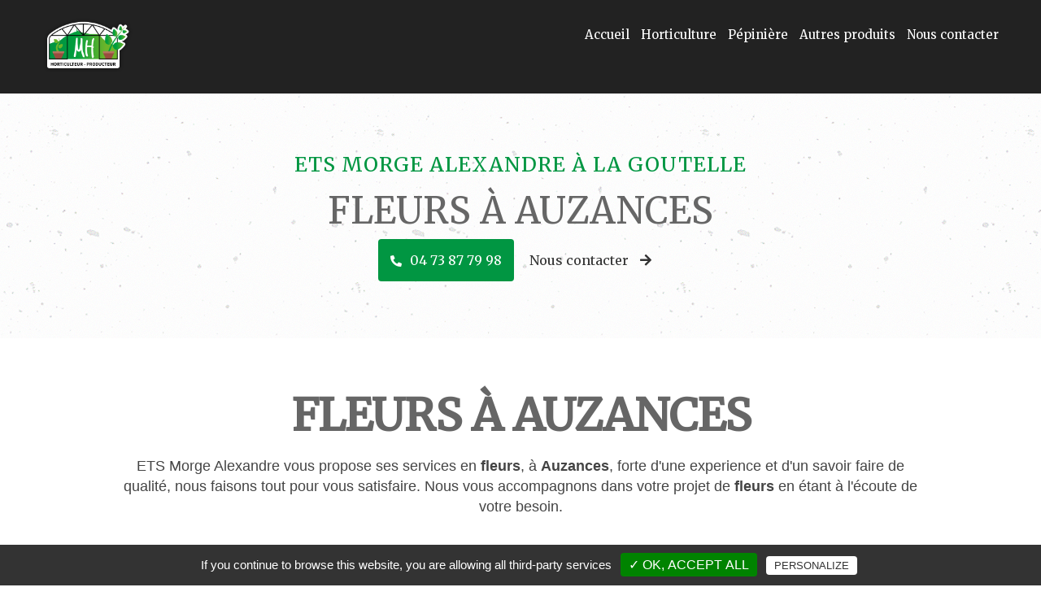

--- FILE ---
content_type: text/html; charset=UTF-8
request_url: https://morge-horticulture.fr/fleurs-auzances
body_size: 8580
content:



<!DOCTYPE HTML>
<html lang="fr" style="scroll-behavior: smooth;">
<head>
    <meta charset="utf-8">
    <meta http-equiv="X-UA-Compatible" content="IE=edge">
    <meta name="viewport" content="width=device-width, initial-scale=1">
    <meta name="author" content="Vistalid" />
    <meta name="copyright" content="Vistalid" />

    <!-- FAVICON -->
    <link rel="icon" type="image/png" href="https://morge-horticulture.fr/template/img/favicon.png" />

    <!-- META Description -->
        <meta name="keywords" centent="fleurs Auzances">

	<!-- TITLE -->
	<title>fleurs Auzances | ETS Morge Alexandre</title>

	<!-- FEUILLES DE STYLE CSS -->
    <!-- BOOTSTRAP -->
<link rel="stylesheet" type="text/css" href="https://morge-horticulture.fr/includes/bootstrap/css/bootstrap.css">

<!-- BXSLIDER -->
<link href="https://morge-horticulture.fr/template/plugins/BX_Slider/jquery.bxslider.css" rel="stylesheet" />

<!-- FANCYBOX -->
<link rel="stylesheet" href="https://morge-horticulture.fr/template/plugins/Fancybox/source/jquery.fancybox.css?v=2.1.5" type="text/css" media="screen" />

<!-- FONT AWESOME -->
<link rel="stylesheet" href="//maxcdn.bootstrapcdn.com/font-awesome/4.3.0/css/font-awesome.min.css">

<link rel="stylesheet" type="text/css" href="https://morge-horticulture.fr/template/plugins/galerie/css/normalize.css" />
<link rel="stylesheet" type="text/css" href="https://morge-horticulture.fr/template/plugins/galerie/css/set2.css" />
<link rel="stylesheet" type="text/css" href="https://morge-horticulture.fr/template/plugins/galerie/css/set1.css" />
<link rel="stylesheet" type="text/css" href="https://morge-horticulture.fr/template/plugins/galerie/fonts/font-awesome-4.2.0/css/font-awesome.min.css" />
<link rel="stylesheet" href="https://morge-horticulture.fr/template/plugins/Owl/assets/owl.carousel.css">

<!-- MISE EN PAGE DU SITE -->
<link rel="stylesheet" type="text/css" href="https://morge-horticulture.fr/template/css/installation.css">
<link rel="stylesheet" type="text/css" href="https://morge-horticulture.fr/template/css/header.css">
<link rel="stylesheet" type="text/css" href="https://morge-horticulture.fr/template/css/slider.css">
<link rel="stylesheet" type="text/css" href="https://morge-horticulture.fr/template/css/galerie.css">
<link rel="stylesheet" type="text/css" href="https://morge-horticulture.fr/template/css/presentation.css">
<link rel="stylesheet" type="text/css" href="https://morge-horticulture.fr/template/css/parallax.css">
<link rel="stylesheet" type="text/css" href="https://morge-horticulture.fr/template/css/actualites.css">
<link rel="stylesheet" type="text/css" href="https://morge-horticulture.fr/template/css/services.css">
<link rel="stylesheet" type="text/css" href="https://morge-horticulture.fr/template/css/carte-coordonnees.css">
<link rel="stylesheet" type="text/css" href="https://morge-horticulture.fr/template/css/contact-form.css">
<link rel="stylesheet" type="text/css" href="https://morge-horticulture.fr/template/css/banniere.css">
<link rel="stylesheet" type="text/css" href="https://morge-horticulture.fr/template/css/partenaires.css">
<link rel="stylesheet" type="text/css" href="https://morge-horticulture.fr/template/css/article.css">
<link rel="stylesheet" type="text/css" href="https://morge-horticulture.fr/template/css/page_photos_texte_ancres.css">
<link rel="stylesheet" type="text/css" href="https://morge-horticulture.fr/template/css/page_contact.css">
<link rel="stylesheet" type="text/css" href="https://morge-horticulture.fr/template/css/colors.css">
<link rel="stylesheet" type="text/css" href="https://morge-horticulture.fr/template/css/footer.css">
<link rel="stylesheet" type="text/css" href="https://morge-horticulture.fr/template/css/seo.css">
<link rel="stylesheet" type="text/css" href="https://morge-horticulture.fr/template/css/avis.css">
<link rel="stylesheet" type="text/css" href="https://morge-horticulture.fr/template/css/mentions_legales.css">



<link rel='stylesheet prefetch' href='https://ajax.googleapis.com/ajax/libs/jqueryui/1.11.2/themes/smoothness/jquery-ui.css'>
<link rel="stylesheet" href="https://morge-horticulture.fr/template/plugins/bootstrap-submenu-2.0.4/dist/css/bootstrap-submenu.css">
    <!-- GOOGLE FONT -->

    <link href="https://fonts.googleapis.com/css?family=Merriweather&display=swap" rel="stylesheet">
    <!-- IMPORT JAVASCRIPT -->
    <script src="https://kit.fontawesome.com/3bc4b79d5e.js"></script>

    <!-- JQUERY -->
    <script type="text/javascript" src="https://code.jquery.com/jquery-latest.min.js"></script>

    <!-- BOOTSTRAP -->
    <script type="text/javascript" src="./template/plugins/bootstrap/js/bootstrap.min.js"></script>
    
    <!-- BACKSTRETCH -->
    <script src="https://morge-horticulture.fr/template/plugins/sliderbg/jquery.backstretch.min.js" type="text/javascript"></script>
    <link href="https://unpkg.com/aos@2.3.1/dist/aos.css" rel="stylesheet">
    <script src="https://unpkg.com/aos@2.3.1/dist/aos.js"></script>

    <!-- RGPD - TARTE AU CITRON -->
    <script type="text/javascript" src="https://morge-horticulture.fr/template/plugins/tarteaucitron/tarteaucitron.js"></script>
    <script type="text/javascript">
     tarteaucitron.init({ 
    "hashtag": "#tarteaucitron", 
    "highPrivacy": false, 
    "orientation": "bottom", 
    "adblocker": false,
    "showAlertSmall": true, 
    "cookieslist": false, 
    "removeCredit": true  }) ;
    </script> 
        
    <script type="text/javascript">
    tarteaucitron.user.gtagUa = 'UA-158811678-24';
    tarteaucitron.user.gtagMore = function () { /* add here your optionnal gtag() */ };
    (tarteaucitron.job = tarteaucitron.job || []).push('gtag');
    </script>
    
</head>

<body><!-- HEADER -->


<header id="header2" class="container-fluid">

  <div class="container-fluid">

    <div class="hd col-lg-12">

      <div class="logo col-lg-2">

        <a href="https://morge-horticulture.fr"><img src="https://morge-horticulture.fr/files/logo/logo.png" title="ETS Morge Alexandre" alt="ETS Morge Alexandre"></a>

      </div>

      <div class="menu col-lg-10 col-md-12 col-sm-12 col-xs-12">

        <nav class="navbar navbar-default">
          
          <div class="navbar-header">
          
            <button type="button" class="navbar-toggle collapsed" data-toggle="collapse" data-target="#navbar" aria-expanded="false" aria-controls="navbar">
            
              <span class="sr-only">Toggle navigation</span>
              <span class="icon-bar"></span>
              <span class="icon-bar"></span>
              <span class="icon-bar"></span>

            </button>

          </div>

          <div id="navbar" class="navbar-collapse collapse">
          
            <ul class="nav navbar-nav">
              <li><a style="font-family: 'Merriweather', serif;" class="" href="https://morge-horticulture.fr/">Accueil</a></li><li><a style="font-family: 'Merriweather', serif;" class="" href="https://morge-horticulture.fr/horticulture">Horticulture</a></li><li><a style="font-family: 'Merriweather', serif;" class="" href="https://morge-horticulture.fr/pepiniere">Pépinière</a></li><li><a style="font-family: 'Merriweather', serif;" class="" href="https://morge-horticulture.fr/autres-produits">Autres produits</a></li><li><a style="font-family: 'Merriweather', serif;" class="" href="https://morge-horticulture.fr/contact">Nous contacter</a></li>

              <li>

              <div class="social hidden-lg hidden-md hidden-sm">

              <a href=""><i class="fab fa-facebook-f"></i></a>
              <a href=""><i class="fab fa-twitter"></i></a>
              <a href=""><i class="fab fa-instagram"></i></a>

              </div>

            </li>

            </ul>

          </div>

        </nav> 

      </div>

    </div>
  
  </div>

</header>
<!-- HEADER - End -->


<!-- BANNIERE -->

<section id="page_top" class="banniere container-fluid" data-sr='enter, opacity 0.0, over 3s, wait 0.2s'  style="background: url() no-repeat center center; background-size: cover;">

  <div class="banniere-opacity-pattern col-md-12">

    <span style="font-family: 'Merriweather', serif;">ETS Morge Alexandre à LA GOUTELLE</span>

    <h1 style="font-family: 'Merriweather', serif;">fleurs à Auzances</h1>

    <!-- Boutons  -->

    <div class="col-md-12">

      <div class="num" data-sr='enter, opacity 0.0, over 3s, wait 1.3s'><i class="fas fa-phone-alt" style="margin-right: 10px; color:#FFF;"></i><a style="font-family: 'Merriweather', serif;" href="tel:04 73 87 79 98">04 73 87 79 98</a></div>

      <div class="num" data-sr='enter, opacity 0.0, over 3s, wait 1.6s'><a style="font-family: 'Merriweather', serif;" href="https://morge-horticulture.fr/contact">Nous contacter <i class="fas fa-arrow-right" style="margin-left: 10px;"></i></a></div>

    </div>
    
    <!-- Boutons - End -->    

  </div>

</section>

<!-- BANNIERE - End -->

<!-- TEXTE -->

<section id="seo_texte" class="container-fluid">

  <div class="container">

	 <h2 style="font-family: 'Merriweather', serif;">fleurs à Auzances</h2>

	 <p style="font-family: 'Merriweather', serif;"><p>ETS Morge Alexandre vous propose ses services en <strong>fleurs</strong>, &agrave; <strong>Auzances</strong>, forte d&#39;une experience et d&#39;un savoir faire de qualit&eacute;, nous faisons tout pour vous satisfaire. Nous vous accompagnons dans votre projet de <strong>fleurs</strong> en &eacute;tant &agrave; l&#39;&eacute;coute de votre besoin.</p>

<p>Vous habitez &agrave; <strong>Auzances</strong>, nous nous tenons &agrave; votre disposition pour tous renseignements sur votre projet de<strong> fleurs</strong>.</p>

<p>Notre m&eacute;tier est une passion et le partager renforce encore plus notre d&eacute;sir de r&eacute;ussir. Toute notre &eacute;quipe est qualifi&eacute;e et travaille avec propret&eacute; et rigueur.</p>
</p>

  </div>

</section>

<!-- TEXTE - End -->

<!-- COORDONNÉES -->

<section class="container-fluid">

  <div class="coordonnees col-md-12 col-sm-12 col-xs-12">

    <div class="row-eq-height" style="justify-content: center;">

      <!-- TÉLÉPHONE -->

    

      <div class="info-box col-md-3 col-sm-12 col-xs-12">

        <div class="info-box-content col-xs-12">

          <div class="info-box-content-flex">

            <span class="border-form border-left"></span>
            <span class="border-form border-top"></span>
            <span class="border-form border-right"></span>
            <span class="border-form border-bottom"></span>    

            <img src="data:image/svg+xml;base64,
            [base64]" />

            <h2 style="font-family: 'Merriweather', serif;">Téléphone</h2>
                
            <p style="font-family: 'Merriweather', serif;" class="coordonnees_texte col-md-12 col-sm-12 col-xs-12">04 73 87 79 98<br></p>

          </div>

        </div>
            
      </div>

            
      <!-- TÉLÉPHONE - End -->

      <!-- ADRESSE -->

    

      <div class="info-box col-md-3 col-sm-12 col-xs-12">

        <div class="info-box-content2 col-xs-12">

          <div class="info-box-content-flex">

            <span class="border-form2 border-left"></span>
            <span class="border-form2 border-top"></span>
            <span class="border-form2 border-right"></span>
            <span class="border-form2 border-bottom"></span>

            <img src="data:image/svg+xml;base64,
            [base64]" />

            <h2 style="font-family: 'Merriweather', serif;">Adresse</h2>
                  
            <p style="font-family: 'Merriweather', serif;" class="coordonnees_texte col-md-12 col-sm-12 col-xs-12">La Fayolle<br>63230 LA GOUTELLE</p>

          </div>

        </div>
            
      </div>
    
            
      <!-- ADRESSE - End -->

      <!-- EMAIL -->
    

      <div class="info-box col-md-3 col-sm-12 col-xs-12">

        <div class="info-box-content col-xs-12">

          <div class="info-box-content-flex">

            <span class="border-form border-left"></span>
            <span class="border-form border-top"></span>
            <span class="border-form border-right"></span>
            <span class="border-form border-bottom"></span>

            <img src="data:image/svg+xml;base64,
            [base64]" />

            <h2 style="font-family: 'Merriweather', serif;">Email</h2>
                    
            <p style="font-family: 'Merriweather', serif;" class="coordonnees_texte col-md-12 col-sm-12 col-xs-12">morge.horticulture@gmail.com</p>

          </div>

        </div>

      </div>

            
      <!-- EMAIL - End -->

      <!-- HORAIRES -->

          
    
      <!-- HORAIRES - End -->

    </div>

  </div>

</section>

<!-- COORDONÉES - End -->

<!-- CONTACT -->

<section class="contact-home container-fluid" style="background: url(./template/img/contact.jpg) no-repeat fixed center center; background-size: cover; position: relative;">

  <div class="rappel-opacity">

    <div class="text-content container" style="text-align: center;">

      <!-- Liens réseaux sociaux -->

      <div class="social2 hidden-sm hidden-xs">

        
  </div>

      <!-- Liens réseaux sociaux - End -->

      <span style="'.$config_name_font.'">ETS Morge Alexandre à LA GOUTELLE</span>

      <h2 style="'.$config_name_font.'">Formulaire de contact</h2>

      <p style="'.$config_name_font.'"></p>

    </div>

    <div class="form col-md-12">
  
      <div class="row">
    
        <div class="col-md-12">

        
        
              <form action="" method="post">

                  <div class="col-md-3 col-xs-12">
                      <input type="text" id="nom" name="nom" autocomplete="off" required="required"/>
                      <div class="bar"></div>
                      <label style="font-family: 'Merriweather', serif;" class="label" for="nom">Nom</label>
                  </div>

                  <div class="col-md-3 col-xs-12">
                      <input type="text" id="tel" name="tel" autocomplete="off" required="required"/>
                      <div class="bar"></div>
                      <label style="font-family: 'Merriweather', serif;" class="label" for="tel">Téléphone</label>
                  </div>

                  <div class="col-md-3 col-xs-12">
                      <input type="text" id="email" name="email" autocomplete="off" required="required"/>
                      <div class="bar"></div>
                      <label style="font-family: 'Merriweather', serif;" class="label" for="email">Email</label>
                  </div>

                  <div class="col-md-3 col-xs-12">
                    <input type="text" id="ville" name="ville" autocomplete="off" required="required"/>
                    <div class="bar"></div>
                    <label style="font-family: 'Merriweather', serif;" class="label" for="Ville">Ville</label>
                  </div>


                  <div class="col-md-12 col-xs-12">
                      <textarea style="font-family: 'Merriweather', serif;" placeholder="Message" name="message" rows="7" required></textarea>
                  </div>

                  <div class="col-md-12 col-xs-12" style="display: flex">
                      <input type="checkbox" value="true" name="accept" required style="width: 20px; height: 20px;">
                      <p style="padding: 4px 0 0 10px; font-family: 'Merriweather', serif;">En cochant cette case, j'accepte les conditions particulières ci-dessous**</p>
                  </div>
                  <div class="col-md-12 col-xs-12">
                      <div class="g-recaptcha" data-sitekey="6LfYLd0UAAAAAP8zaUtrCOsG7WNj65nCAkqJGYZU"></div>
                  </div>

                  <div class="col-md-12 col-xs-12">
                      <p>** Les données personnelles communiquées sont nécessaires aux fins de vous contacter. Elles sont destinées à SAS Morge Alexandre et ses sous-traitants. Vous disposez de droits d’accès, de rectification, d’effacement, de portabilité, de limitation, d’opposition, de retrait de votre consentement à tout moment et du droit d’introduire une réclamation auprès d’une autorité de contrôle, ainsi que d’organiser le sort de vos données post-mortem. Vous pouvez exercer ces droits par voie postale à l'adresse SAS Morge Alexandre 63230 LA GOUTELLE ou par courrier électronique à l'adresse morge.horticulture@gmail.com. Un justificatif d'identité pourra vous être demandé. Nous conservons vos données pendant la période de prise de contact puis pendant la durée de prescription légale aux fins probatoire et de gestion des contentieux.</p>
                  </div>

                  <div class="bouton_form col-sm-12 col-xs-12">
                      <div class="bouton_form_content">
                          <button style="font-family: 'Merriweather', serif;" type="submit" name="validation" value="Validation">Envoyer votre message</button>
                      </div>
                  </div>

              </form>

        
        </div>
      
      </div>

    </div>

  </div>
  
</section>

<!-- CONTACT - END -->
<!-- FOOTER -->

<!-- FOOTER -->

<footer id="footer" class="container-fluid">

  <div class="footer-bottom col-md-12">

    <span style="font-family: 'Merriweather', serif;">&copy; 2026 <a href="">VISTALID</a> - ETS Morge Alexandre - <a style="font-family: 'Merriweather', serif;" href="https://morge-horticulture.fr/mentions-legales">Mentions légales</a></span>

    <a style="font-family: 'Merriweather', serif;" class="motscles_titre" style="font-size: 15px; padding: 20px;" role="button" data-toggle="collapse" href="#collapseExample" aria-expanded="false" aria-controls="collapseExample">
      Recherches fréquentes <i class="fas fa-arrow-down" style="margin-left: 10px;"></i>
    </a>

  </div>

    <div class="collapse col-md-12" id="collapseExample">
        <div class="motscles_content col-md-12">

          <div style="font-family: 'Merriweather', serif;" class="motscles_liste col-md-10 col-md-offset-1"><a href="https://morge-horticulture.fr/horticulture-la-goutelle">horticulture La goutelle</a> <span style="padding: 0 10px">-</span> <a href="https://morge-horticulture.fr/pepiniere-la-goutelle">pépinière La goutelle</a> <span style="padding: 0 10px">-</span> <a href="https://morge-horticulture.fr/fleurs-la-goutelle">fleurs La goutelle</a> <span style="padding: 0 10px">-</span> <a href="https://morge-horticulture.fr/arbres-la-goutelle">arbres La goutelle</a> <span style="padding: 0 10px">-</span> <a href="https://morge-horticulture.fr/plants-de-legumes-la-goutelle">plants de légumes La goutelle</a> <span style="padding: 0 10px">-</span> <a href="https://morge-horticulture.fr/sapins-de-noel-la-goutelle">sapins de noël La goutelle</a> <span style="padding: 0 10px">-</span> <a href="https://morge-horticulture.fr/graines-la-goutelle">graines La goutelle</a> <span style="padding: 0 10px">-</span> <a href="https://morge-horticulture.fr/rosiers-la-goutelle">rosiers La goutelle</a> <span style="padding: 0 10px">-</span> <a href="https://morge-horticulture.fr/plantes-vivaces-la-goutelle">plantes vivaces La goutelle</a> <span style="padding: 0 10px">-</span> <a href="https://morge-horticulture.fr/produits-de-jardinage-la-goutelle">produits de jardinage La goutelle</a> <span style="padding: 0 10px">-</span> <a href="https://morge-horticulture.fr/horticulture-les-ancizes">horticulture Les ancizes</a> <span style="padding: 0 10px">-</span> <a href="https://morge-horticulture.fr/pepiniere-les-ancizes">pépinière Les ancizes</a> <span style="padding: 0 10px">-</span> <a href="https://morge-horticulture.fr/fleurs-les-ancizes">fleurs Les ancizes</a> <span style="padding: 0 10px">-</span> <a href="https://morge-horticulture.fr/arbres-les-ancizes">arbres Les ancizes</a> <span style="padding: 0 10px">-</span> <a href="https://morge-horticulture.fr/plants-de-legumes-les-ancizes">plants de légumes Les ancizes</a> <span style="padding: 0 10px">-</span> <a href="https://morge-horticulture.fr/sapins-de-noel-les-ancizes">sapins de noël Les ancizes</a> <span style="padding: 0 10px">-</span> <a href="https://morge-horticulture.fr/graines-les-ancizes">graines Les ancizes</a> <span style="padding: 0 10px">-</span> <a href="https://morge-horticulture.fr/rosiers-les-ancizes">rosiers Les ancizes</a> <span style="padding: 0 10px">-</span> <a href="https://morge-horticulture.fr/plantes-vivaces-les-ancizes">plantes vivaces Les ancizes</a> <span style="padding: 0 10px">-</span> <a href="https://morge-horticulture.fr/produits-de-jardinage-les-ancizes">produits de jardinage Les ancizes</a> <span style="padding: 0 10px">-</span> <a href="https://morge-horticulture.fr/horticulture-pontgibaud">horticulture Pontgibaud</a> <span style="padding: 0 10px">-</span> <a href="https://morge-horticulture.fr/pepiniere-pontgibaud">pépinière Pontgibaud</a> <span style="padding: 0 10px">-</span> <a href="https://morge-horticulture.fr/fleurs-pontgibaud">fleurs Pontgibaud</a> <span style="padding: 0 10px">-</span> <a href="https://morge-horticulture.fr/arbres-pontgibaud">arbres Pontgibaud</a> <span style="padding: 0 10px">-</span> <a href="https://morge-horticulture.fr/plants-de-legumes-pontgibaud">plants de légumes Pontgibaud</a> <span style="padding: 0 10px">-</span> <a href="https://morge-horticulture.fr/sapins-de-noel-pontgibaud">sapins de noël Pontgibaud</a> <span style="padding: 0 10px">-</span> <a href="https://morge-horticulture.fr/graines-pontgibaud">graines Pontgibaud</a> <span style="padding: 0 10px">-</span> <a href="https://morge-horticulture.fr/rosiers-pontgibaud">rosiers Pontgibaud</a> <span style="padding: 0 10px">-</span> <a href="https://morge-horticulture.fr/plantes-vivaces-pontgibaud">plantes vivaces Pontgibaud</a> <span style="padding: 0 10px">-</span> <a href="https://morge-horticulture.fr/produits-de-jardinage-pontgibaud">produits de jardinage Pontgibaud</a> <span style="padding: 0 10px">-</span> <a href="https://morge-horticulture.fr/horticulture-pontaumur">horticulture Pontaumur</a> <span style="padding: 0 10px">-</span> <a href="https://morge-horticulture.fr/pepiniere-pontaumur">pépinière Pontaumur</a> <span style="padding: 0 10px">-</span> <a href="https://morge-horticulture.fr/fleurs-pontaumur">fleurs Pontaumur</a> <span style="padding: 0 10px">-</span> <a href="https://morge-horticulture.fr/arbres-pontaumur">arbres Pontaumur</a> <span style="padding: 0 10px">-</span> <a href="https://morge-horticulture.fr/plants-de-legumes-pontaumur">plants de légumes Pontaumur</a> <span style="padding: 0 10px">-</span> <a href="https://morge-horticulture.fr/sapins-de-noel-pontaumur">sapins de noël Pontaumur</a> <span style="padding: 0 10px">-</span> <a href="https://morge-horticulture.fr/graines-pontaumur">graines Pontaumur</a> <span style="padding: 0 10px">-</span> <a href="https://morge-horticulture.fr/rosiers-pontaumur">rosiers Pontaumur</a> <span style="padding: 0 10px">-</span> <a href="https://morge-horticulture.fr/plantes-vivaces-pontaumur">plantes vivaces Pontaumur</a> <span style="padding: 0 10px">-</span> <a href="https://morge-horticulture.fr/produits-de-jardinage-pontaumur">produits de jardinage Pontaumur</a> <span style="padding: 0 10px">-</span> <a href="https://morge-horticulture.fr/horticulture-gelles">horticulture Gelles</a> <span style="padding: 0 10px">-</span> <a href="https://morge-horticulture.fr/pepiniere-gelles">pépinière Gelles</a> <span style="padding: 0 10px">-</span> <a href="https://morge-horticulture.fr/fleurs-gelles">fleurs Gelles</a> <span style="padding: 0 10px">-</span> <a href="https://morge-horticulture.fr/arbres-gelles">arbres Gelles</a> <span style="padding: 0 10px">-</span> <a href="https://morge-horticulture.fr/plants-de-legumes-gelles">plants de légumes Gelles</a> <span style="padding: 0 10px">-</span> <a href="https://morge-horticulture.fr/sapins-de-noel-gelles">sapins de noël Gelles</a> <span style="padding: 0 10px">-</span> <a href="https://morge-horticulture.fr/graines-gelles">graines Gelles</a> <span style="padding: 0 10px">-</span> <a href="https://morge-horticulture.fr/rosiers-gelles">rosiers Gelles</a> <span style="padding: 0 10px">-</span> <a href="https://morge-horticulture.fr/plantes-vivaces-gelles">plantes vivaces Gelles</a> <span style="padding: 0 10px">-</span> <a href="https://morge-horticulture.fr/produits-de-jardinage-gelles">produits de jardinage Gelles</a> <span style="padding: 0 10px">-</span> <a href="https://morge-horticulture.fr/horticulture-orcines">horticulture Orcines</a> <span style="padding: 0 10px">-</span> <a href="https://morge-horticulture.fr/pepiniere-orcines">pépinière Orcines</a> <span style="padding: 0 10px">-</span> <a href="https://morge-horticulture.fr/fleurs-orcines">fleurs Orcines</a> <span style="padding: 0 10px">-</span> <a href="https://morge-horticulture.fr/arbres-orcines">arbres Orcines</a> <span style="padding: 0 10px">-</span> <a href="https://morge-horticulture.fr/plants-de-legumes-orcines">plants de légumes Orcines</a> <span style="padding: 0 10px">-</span> <a href="https://morge-horticulture.fr/sapins-de-noel-orcines">sapins de noël Orcines</a> <span style="padding: 0 10px">-</span> <a href="https://morge-horticulture.fr/graines-orcines">graines Orcines</a> <span style="padding: 0 10px">-</span> <a href="https://morge-horticulture.fr/rosiers-orcines">rosiers Orcines</a> <span style="padding: 0 10px">-</span> <a href="https://morge-horticulture.fr/plantes-vivaces-orcines">plantes vivaces Orcines</a> <span style="padding: 0 10px">-</span> <a href="https://morge-horticulture.fr/produits-de-jardinage-orcines">produits de jardinage Orcines</a> <span style="padding: 0 10px">-</span> <a href="https://morge-horticulture.fr/horticulture-riom">horticulture Riom</a> <span style="padding: 0 10px">-</span> <a href="https://morge-horticulture.fr/pepiniere-riom">pépinière Riom</a> <span style="padding: 0 10px">-</span> <a href="https://morge-horticulture.fr/fleurs-riom">fleurs Riom</a> <span style="padding: 0 10px">-</span> <a href="https://morge-horticulture.fr/arbres-riom">arbres Riom</a> <span style="padding: 0 10px">-</span> <a href="https://morge-horticulture.fr/plants-de-legumes-riom">plants de légumes Riom</a> <span style="padding: 0 10px">-</span> <a href="https://morge-horticulture.fr/sapins-de-noel-riom">sapins de noël Riom</a> <span style="padding: 0 10px">-</span> <a href="https://morge-horticulture.fr/graines-riom">graines Riom</a> <span style="padding: 0 10px">-</span> <a href="https://morge-horticulture.fr/rosiers-riom">rosiers Riom</a> <span style="padding: 0 10px">-</span> <a href="https://morge-horticulture.fr/plantes-vivaces-riom">plantes vivaces Riom</a> <span style="padding: 0 10px">-</span> <a href="https://morge-horticulture.fr/produits-de-jardinage-riom">produits de jardinage Riom</a> <span style="padding: 0 10px">-</span> <a href="https://morge-horticulture.fr/horticulture-clermond-ferrand">horticulture Clermond Ferrand</a> <span style="padding: 0 10px">-</span> <a href="https://morge-horticulture.fr/pepiniere-clermond-ferrand">pépinière Clermond Ferrand</a> <span style="padding: 0 10px">-</span> <a href="https://morge-horticulture.fr/fleurs-clermond-ferrand">fleurs Clermond Ferrand</a> <span style="padding: 0 10px">-</span> <a href="https://morge-horticulture.fr/arbres-clermond-ferrand">arbres Clermond Ferrand</a> <span style="padding: 0 10px">-</span> <a href="https://morge-horticulture.fr/plants-de-legumes-clermond-ferrand">plants de légumes Clermond Ferrand</a> <span style="padding: 0 10px">-</span> <a href="https://morge-horticulture.fr/sapins-de-noel-clermond-ferrand">sapins de noël Clermond Ferrand</a> <span style="padding: 0 10px">-</span> <a href="https://morge-horticulture.fr/graines-clermond-ferrand">graines Clermond Ferrand</a> <span style="padding: 0 10px">-</span> <a href="https://morge-horticulture.fr/rosiers-clermond-ferrand">rosiers Clermond Ferrand</a> <span style="padding: 0 10px">-</span> <a href="https://morge-horticulture.fr/plantes-vivaces-clermond-ferrand">plantes vivaces Clermond Ferrand</a> <span style="padding: 0 10px">-</span> <a href="https://morge-horticulture.fr/produits-de-jardinage-clermond-ferrand">produits de jardinage Clermond Ferrand</a> <span style="padding: 0 10px">-</span> <a href="https://morge-horticulture.fr/horticulture-auzances">horticulture Auzances</a> <span style="padding: 0 10px">-</span> <a href="https://morge-horticulture.fr/pepiniere-auzances">pépinière Auzances</a> <span style="padding: 0 10px">-</span> <a href="https://morge-horticulture.fr/fleurs-auzances">fleurs Auzances</a> <span style="padding: 0 10px">-</span> <a href="https://morge-horticulture.fr/arbres-auzances">arbres Auzances</a> <span style="padding: 0 10px">-</span> <a href="https://morge-horticulture.fr/plants-de-legumes-auzances">plants de légumes Auzances</a> <span style="padding: 0 10px">-</span> <a href="https://morge-horticulture.fr/sapins-de-noel-auzances">sapins de noël Auzances</a> <span style="padding: 0 10px">-</span> <a href="https://morge-horticulture.fr/graines-auzances">graines Auzances</a> <span style="padding: 0 10px">-</span> <a href="https://morge-horticulture.fr/rosiers-auzances">rosiers Auzances</a> <span style="padding: 0 10px">-</span> <a href="https://morge-horticulture.fr/plantes-vivaces-auzances">plantes vivaces Auzances</a> <span style="padding: 0 10px">-</span> <a href="https://morge-horticulture.fr/produits-de-jardinage-auzances">produits de jardinage Auzances</a></div>

        </div>
    </div>

</footer>


<!-- FEUILLES JAVASCRIPT -->
<!-- FANCYBOX -->
<script type="text/javascript" src="https://morge-horticulture.fr/template/plugins/Fancybox/lib/jquery.mousewheel-3.0.6.pack.js"></script>
<script type="text/javascript" src="https://morge-horticulture.fr/template/plugins/Fancybox/source/jquery.fancybox.pack.js?v=2.1.5"></script>
<script type="text/javascript" src="https://morge-horticulture.fr/template/js/jquery.paroller.min.js"></script>

<script type="text/javascript" src="https://morge-horticulture.fr/template/js/animation-summer-template.js"></script>

<script type="text/javascript"  src="https://morge-horticulture.fr/template/js/fancybox-init.js"></script>

<script type="text/javascript"  src="https://morge-horticulture.fr/template/plugins/Owl/owl.carousel.js"></script>
<script type="text/javascript"  src="https://morge-horticulture.fr/template/plugins/Owl/owl.carousel.min.js"></script>


<script type="text/javascript"  src="https://morge-horticulture.fr/template/plugins/Uikit/js/uikit.min.js"></script>
<script type="text/javascript"  src="https://morge-horticulture.fr/template/plugins/Uikit/js/components/slideset.js"></script>

<!-- BOOSTRAP HOVER DROPDOWN -->
<script type="text/javascript"  src="https://morge-horticulture.fr/template/plugins/bootstrap-hover-dropdown/bootstrap-hover-dropdown.js"></script>
</body>

</html>


<!-- FOOTER - End -->

<!-- SCRIPTS -->

<script src="https://www.google.com/recaptcha/api.js" async defer></script>



--- FILE ---
content_type: text/html; charset=utf-8
request_url: https://www.google.com/recaptcha/api2/anchor?ar=1&k=6LfYLd0UAAAAAP8zaUtrCOsG7WNj65nCAkqJGYZU&co=aHR0cHM6Ly9tb3JnZS1ob3J0aWN1bHR1cmUuZnI6NDQz&hl=en&v=N67nZn4AqZkNcbeMu4prBgzg&size=normal&anchor-ms=20000&execute-ms=30000&cb=1kmvnwo65o19
body_size: 50446
content:
<!DOCTYPE HTML><html dir="ltr" lang="en"><head><meta http-equiv="Content-Type" content="text/html; charset=UTF-8">
<meta http-equiv="X-UA-Compatible" content="IE=edge">
<title>reCAPTCHA</title>
<style type="text/css">
/* cyrillic-ext */
@font-face {
  font-family: 'Roboto';
  font-style: normal;
  font-weight: 400;
  font-stretch: 100%;
  src: url(//fonts.gstatic.com/s/roboto/v48/KFO7CnqEu92Fr1ME7kSn66aGLdTylUAMa3GUBHMdazTgWw.woff2) format('woff2');
  unicode-range: U+0460-052F, U+1C80-1C8A, U+20B4, U+2DE0-2DFF, U+A640-A69F, U+FE2E-FE2F;
}
/* cyrillic */
@font-face {
  font-family: 'Roboto';
  font-style: normal;
  font-weight: 400;
  font-stretch: 100%;
  src: url(//fonts.gstatic.com/s/roboto/v48/KFO7CnqEu92Fr1ME7kSn66aGLdTylUAMa3iUBHMdazTgWw.woff2) format('woff2');
  unicode-range: U+0301, U+0400-045F, U+0490-0491, U+04B0-04B1, U+2116;
}
/* greek-ext */
@font-face {
  font-family: 'Roboto';
  font-style: normal;
  font-weight: 400;
  font-stretch: 100%;
  src: url(//fonts.gstatic.com/s/roboto/v48/KFO7CnqEu92Fr1ME7kSn66aGLdTylUAMa3CUBHMdazTgWw.woff2) format('woff2');
  unicode-range: U+1F00-1FFF;
}
/* greek */
@font-face {
  font-family: 'Roboto';
  font-style: normal;
  font-weight: 400;
  font-stretch: 100%;
  src: url(//fonts.gstatic.com/s/roboto/v48/KFO7CnqEu92Fr1ME7kSn66aGLdTylUAMa3-UBHMdazTgWw.woff2) format('woff2');
  unicode-range: U+0370-0377, U+037A-037F, U+0384-038A, U+038C, U+038E-03A1, U+03A3-03FF;
}
/* math */
@font-face {
  font-family: 'Roboto';
  font-style: normal;
  font-weight: 400;
  font-stretch: 100%;
  src: url(//fonts.gstatic.com/s/roboto/v48/KFO7CnqEu92Fr1ME7kSn66aGLdTylUAMawCUBHMdazTgWw.woff2) format('woff2');
  unicode-range: U+0302-0303, U+0305, U+0307-0308, U+0310, U+0312, U+0315, U+031A, U+0326-0327, U+032C, U+032F-0330, U+0332-0333, U+0338, U+033A, U+0346, U+034D, U+0391-03A1, U+03A3-03A9, U+03B1-03C9, U+03D1, U+03D5-03D6, U+03F0-03F1, U+03F4-03F5, U+2016-2017, U+2034-2038, U+203C, U+2040, U+2043, U+2047, U+2050, U+2057, U+205F, U+2070-2071, U+2074-208E, U+2090-209C, U+20D0-20DC, U+20E1, U+20E5-20EF, U+2100-2112, U+2114-2115, U+2117-2121, U+2123-214F, U+2190, U+2192, U+2194-21AE, U+21B0-21E5, U+21F1-21F2, U+21F4-2211, U+2213-2214, U+2216-22FF, U+2308-230B, U+2310, U+2319, U+231C-2321, U+2336-237A, U+237C, U+2395, U+239B-23B7, U+23D0, U+23DC-23E1, U+2474-2475, U+25AF, U+25B3, U+25B7, U+25BD, U+25C1, U+25CA, U+25CC, U+25FB, U+266D-266F, U+27C0-27FF, U+2900-2AFF, U+2B0E-2B11, U+2B30-2B4C, U+2BFE, U+3030, U+FF5B, U+FF5D, U+1D400-1D7FF, U+1EE00-1EEFF;
}
/* symbols */
@font-face {
  font-family: 'Roboto';
  font-style: normal;
  font-weight: 400;
  font-stretch: 100%;
  src: url(//fonts.gstatic.com/s/roboto/v48/KFO7CnqEu92Fr1ME7kSn66aGLdTylUAMaxKUBHMdazTgWw.woff2) format('woff2');
  unicode-range: U+0001-000C, U+000E-001F, U+007F-009F, U+20DD-20E0, U+20E2-20E4, U+2150-218F, U+2190, U+2192, U+2194-2199, U+21AF, U+21E6-21F0, U+21F3, U+2218-2219, U+2299, U+22C4-22C6, U+2300-243F, U+2440-244A, U+2460-24FF, U+25A0-27BF, U+2800-28FF, U+2921-2922, U+2981, U+29BF, U+29EB, U+2B00-2BFF, U+4DC0-4DFF, U+FFF9-FFFB, U+10140-1018E, U+10190-1019C, U+101A0, U+101D0-101FD, U+102E0-102FB, U+10E60-10E7E, U+1D2C0-1D2D3, U+1D2E0-1D37F, U+1F000-1F0FF, U+1F100-1F1AD, U+1F1E6-1F1FF, U+1F30D-1F30F, U+1F315, U+1F31C, U+1F31E, U+1F320-1F32C, U+1F336, U+1F378, U+1F37D, U+1F382, U+1F393-1F39F, U+1F3A7-1F3A8, U+1F3AC-1F3AF, U+1F3C2, U+1F3C4-1F3C6, U+1F3CA-1F3CE, U+1F3D4-1F3E0, U+1F3ED, U+1F3F1-1F3F3, U+1F3F5-1F3F7, U+1F408, U+1F415, U+1F41F, U+1F426, U+1F43F, U+1F441-1F442, U+1F444, U+1F446-1F449, U+1F44C-1F44E, U+1F453, U+1F46A, U+1F47D, U+1F4A3, U+1F4B0, U+1F4B3, U+1F4B9, U+1F4BB, U+1F4BF, U+1F4C8-1F4CB, U+1F4D6, U+1F4DA, U+1F4DF, U+1F4E3-1F4E6, U+1F4EA-1F4ED, U+1F4F7, U+1F4F9-1F4FB, U+1F4FD-1F4FE, U+1F503, U+1F507-1F50B, U+1F50D, U+1F512-1F513, U+1F53E-1F54A, U+1F54F-1F5FA, U+1F610, U+1F650-1F67F, U+1F687, U+1F68D, U+1F691, U+1F694, U+1F698, U+1F6AD, U+1F6B2, U+1F6B9-1F6BA, U+1F6BC, U+1F6C6-1F6CF, U+1F6D3-1F6D7, U+1F6E0-1F6EA, U+1F6F0-1F6F3, U+1F6F7-1F6FC, U+1F700-1F7FF, U+1F800-1F80B, U+1F810-1F847, U+1F850-1F859, U+1F860-1F887, U+1F890-1F8AD, U+1F8B0-1F8BB, U+1F8C0-1F8C1, U+1F900-1F90B, U+1F93B, U+1F946, U+1F984, U+1F996, U+1F9E9, U+1FA00-1FA6F, U+1FA70-1FA7C, U+1FA80-1FA89, U+1FA8F-1FAC6, U+1FACE-1FADC, U+1FADF-1FAE9, U+1FAF0-1FAF8, U+1FB00-1FBFF;
}
/* vietnamese */
@font-face {
  font-family: 'Roboto';
  font-style: normal;
  font-weight: 400;
  font-stretch: 100%;
  src: url(//fonts.gstatic.com/s/roboto/v48/KFO7CnqEu92Fr1ME7kSn66aGLdTylUAMa3OUBHMdazTgWw.woff2) format('woff2');
  unicode-range: U+0102-0103, U+0110-0111, U+0128-0129, U+0168-0169, U+01A0-01A1, U+01AF-01B0, U+0300-0301, U+0303-0304, U+0308-0309, U+0323, U+0329, U+1EA0-1EF9, U+20AB;
}
/* latin-ext */
@font-face {
  font-family: 'Roboto';
  font-style: normal;
  font-weight: 400;
  font-stretch: 100%;
  src: url(//fonts.gstatic.com/s/roboto/v48/KFO7CnqEu92Fr1ME7kSn66aGLdTylUAMa3KUBHMdazTgWw.woff2) format('woff2');
  unicode-range: U+0100-02BA, U+02BD-02C5, U+02C7-02CC, U+02CE-02D7, U+02DD-02FF, U+0304, U+0308, U+0329, U+1D00-1DBF, U+1E00-1E9F, U+1EF2-1EFF, U+2020, U+20A0-20AB, U+20AD-20C0, U+2113, U+2C60-2C7F, U+A720-A7FF;
}
/* latin */
@font-face {
  font-family: 'Roboto';
  font-style: normal;
  font-weight: 400;
  font-stretch: 100%;
  src: url(//fonts.gstatic.com/s/roboto/v48/KFO7CnqEu92Fr1ME7kSn66aGLdTylUAMa3yUBHMdazQ.woff2) format('woff2');
  unicode-range: U+0000-00FF, U+0131, U+0152-0153, U+02BB-02BC, U+02C6, U+02DA, U+02DC, U+0304, U+0308, U+0329, U+2000-206F, U+20AC, U+2122, U+2191, U+2193, U+2212, U+2215, U+FEFF, U+FFFD;
}
/* cyrillic-ext */
@font-face {
  font-family: 'Roboto';
  font-style: normal;
  font-weight: 500;
  font-stretch: 100%;
  src: url(//fonts.gstatic.com/s/roboto/v48/KFO7CnqEu92Fr1ME7kSn66aGLdTylUAMa3GUBHMdazTgWw.woff2) format('woff2');
  unicode-range: U+0460-052F, U+1C80-1C8A, U+20B4, U+2DE0-2DFF, U+A640-A69F, U+FE2E-FE2F;
}
/* cyrillic */
@font-face {
  font-family: 'Roboto';
  font-style: normal;
  font-weight: 500;
  font-stretch: 100%;
  src: url(//fonts.gstatic.com/s/roboto/v48/KFO7CnqEu92Fr1ME7kSn66aGLdTylUAMa3iUBHMdazTgWw.woff2) format('woff2');
  unicode-range: U+0301, U+0400-045F, U+0490-0491, U+04B0-04B1, U+2116;
}
/* greek-ext */
@font-face {
  font-family: 'Roboto';
  font-style: normal;
  font-weight: 500;
  font-stretch: 100%;
  src: url(//fonts.gstatic.com/s/roboto/v48/KFO7CnqEu92Fr1ME7kSn66aGLdTylUAMa3CUBHMdazTgWw.woff2) format('woff2');
  unicode-range: U+1F00-1FFF;
}
/* greek */
@font-face {
  font-family: 'Roboto';
  font-style: normal;
  font-weight: 500;
  font-stretch: 100%;
  src: url(//fonts.gstatic.com/s/roboto/v48/KFO7CnqEu92Fr1ME7kSn66aGLdTylUAMa3-UBHMdazTgWw.woff2) format('woff2');
  unicode-range: U+0370-0377, U+037A-037F, U+0384-038A, U+038C, U+038E-03A1, U+03A3-03FF;
}
/* math */
@font-face {
  font-family: 'Roboto';
  font-style: normal;
  font-weight: 500;
  font-stretch: 100%;
  src: url(//fonts.gstatic.com/s/roboto/v48/KFO7CnqEu92Fr1ME7kSn66aGLdTylUAMawCUBHMdazTgWw.woff2) format('woff2');
  unicode-range: U+0302-0303, U+0305, U+0307-0308, U+0310, U+0312, U+0315, U+031A, U+0326-0327, U+032C, U+032F-0330, U+0332-0333, U+0338, U+033A, U+0346, U+034D, U+0391-03A1, U+03A3-03A9, U+03B1-03C9, U+03D1, U+03D5-03D6, U+03F0-03F1, U+03F4-03F5, U+2016-2017, U+2034-2038, U+203C, U+2040, U+2043, U+2047, U+2050, U+2057, U+205F, U+2070-2071, U+2074-208E, U+2090-209C, U+20D0-20DC, U+20E1, U+20E5-20EF, U+2100-2112, U+2114-2115, U+2117-2121, U+2123-214F, U+2190, U+2192, U+2194-21AE, U+21B0-21E5, U+21F1-21F2, U+21F4-2211, U+2213-2214, U+2216-22FF, U+2308-230B, U+2310, U+2319, U+231C-2321, U+2336-237A, U+237C, U+2395, U+239B-23B7, U+23D0, U+23DC-23E1, U+2474-2475, U+25AF, U+25B3, U+25B7, U+25BD, U+25C1, U+25CA, U+25CC, U+25FB, U+266D-266F, U+27C0-27FF, U+2900-2AFF, U+2B0E-2B11, U+2B30-2B4C, U+2BFE, U+3030, U+FF5B, U+FF5D, U+1D400-1D7FF, U+1EE00-1EEFF;
}
/* symbols */
@font-face {
  font-family: 'Roboto';
  font-style: normal;
  font-weight: 500;
  font-stretch: 100%;
  src: url(//fonts.gstatic.com/s/roboto/v48/KFO7CnqEu92Fr1ME7kSn66aGLdTylUAMaxKUBHMdazTgWw.woff2) format('woff2');
  unicode-range: U+0001-000C, U+000E-001F, U+007F-009F, U+20DD-20E0, U+20E2-20E4, U+2150-218F, U+2190, U+2192, U+2194-2199, U+21AF, U+21E6-21F0, U+21F3, U+2218-2219, U+2299, U+22C4-22C6, U+2300-243F, U+2440-244A, U+2460-24FF, U+25A0-27BF, U+2800-28FF, U+2921-2922, U+2981, U+29BF, U+29EB, U+2B00-2BFF, U+4DC0-4DFF, U+FFF9-FFFB, U+10140-1018E, U+10190-1019C, U+101A0, U+101D0-101FD, U+102E0-102FB, U+10E60-10E7E, U+1D2C0-1D2D3, U+1D2E0-1D37F, U+1F000-1F0FF, U+1F100-1F1AD, U+1F1E6-1F1FF, U+1F30D-1F30F, U+1F315, U+1F31C, U+1F31E, U+1F320-1F32C, U+1F336, U+1F378, U+1F37D, U+1F382, U+1F393-1F39F, U+1F3A7-1F3A8, U+1F3AC-1F3AF, U+1F3C2, U+1F3C4-1F3C6, U+1F3CA-1F3CE, U+1F3D4-1F3E0, U+1F3ED, U+1F3F1-1F3F3, U+1F3F5-1F3F7, U+1F408, U+1F415, U+1F41F, U+1F426, U+1F43F, U+1F441-1F442, U+1F444, U+1F446-1F449, U+1F44C-1F44E, U+1F453, U+1F46A, U+1F47D, U+1F4A3, U+1F4B0, U+1F4B3, U+1F4B9, U+1F4BB, U+1F4BF, U+1F4C8-1F4CB, U+1F4D6, U+1F4DA, U+1F4DF, U+1F4E3-1F4E6, U+1F4EA-1F4ED, U+1F4F7, U+1F4F9-1F4FB, U+1F4FD-1F4FE, U+1F503, U+1F507-1F50B, U+1F50D, U+1F512-1F513, U+1F53E-1F54A, U+1F54F-1F5FA, U+1F610, U+1F650-1F67F, U+1F687, U+1F68D, U+1F691, U+1F694, U+1F698, U+1F6AD, U+1F6B2, U+1F6B9-1F6BA, U+1F6BC, U+1F6C6-1F6CF, U+1F6D3-1F6D7, U+1F6E0-1F6EA, U+1F6F0-1F6F3, U+1F6F7-1F6FC, U+1F700-1F7FF, U+1F800-1F80B, U+1F810-1F847, U+1F850-1F859, U+1F860-1F887, U+1F890-1F8AD, U+1F8B0-1F8BB, U+1F8C0-1F8C1, U+1F900-1F90B, U+1F93B, U+1F946, U+1F984, U+1F996, U+1F9E9, U+1FA00-1FA6F, U+1FA70-1FA7C, U+1FA80-1FA89, U+1FA8F-1FAC6, U+1FACE-1FADC, U+1FADF-1FAE9, U+1FAF0-1FAF8, U+1FB00-1FBFF;
}
/* vietnamese */
@font-face {
  font-family: 'Roboto';
  font-style: normal;
  font-weight: 500;
  font-stretch: 100%;
  src: url(//fonts.gstatic.com/s/roboto/v48/KFO7CnqEu92Fr1ME7kSn66aGLdTylUAMa3OUBHMdazTgWw.woff2) format('woff2');
  unicode-range: U+0102-0103, U+0110-0111, U+0128-0129, U+0168-0169, U+01A0-01A1, U+01AF-01B0, U+0300-0301, U+0303-0304, U+0308-0309, U+0323, U+0329, U+1EA0-1EF9, U+20AB;
}
/* latin-ext */
@font-face {
  font-family: 'Roboto';
  font-style: normal;
  font-weight: 500;
  font-stretch: 100%;
  src: url(//fonts.gstatic.com/s/roboto/v48/KFO7CnqEu92Fr1ME7kSn66aGLdTylUAMa3KUBHMdazTgWw.woff2) format('woff2');
  unicode-range: U+0100-02BA, U+02BD-02C5, U+02C7-02CC, U+02CE-02D7, U+02DD-02FF, U+0304, U+0308, U+0329, U+1D00-1DBF, U+1E00-1E9F, U+1EF2-1EFF, U+2020, U+20A0-20AB, U+20AD-20C0, U+2113, U+2C60-2C7F, U+A720-A7FF;
}
/* latin */
@font-face {
  font-family: 'Roboto';
  font-style: normal;
  font-weight: 500;
  font-stretch: 100%;
  src: url(//fonts.gstatic.com/s/roboto/v48/KFO7CnqEu92Fr1ME7kSn66aGLdTylUAMa3yUBHMdazQ.woff2) format('woff2');
  unicode-range: U+0000-00FF, U+0131, U+0152-0153, U+02BB-02BC, U+02C6, U+02DA, U+02DC, U+0304, U+0308, U+0329, U+2000-206F, U+20AC, U+2122, U+2191, U+2193, U+2212, U+2215, U+FEFF, U+FFFD;
}
/* cyrillic-ext */
@font-face {
  font-family: 'Roboto';
  font-style: normal;
  font-weight: 900;
  font-stretch: 100%;
  src: url(//fonts.gstatic.com/s/roboto/v48/KFO7CnqEu92Fr1ME7kSn66aGLdTylUAMa3GUBHMdazTgWw.woff2) format('woff2');
  unicode-range: U+0460-052F, U+1C80-1C8A, U+20B4, U+2DE0-2DFF, U+A640-A69F, U+FE2E-FE2F;
}
/* cyrillic */
@font-face {
  font-family: 'Roboto';
  font-style: normal;
  font-weight: 900;
  font-stretch: 100%;
  src: url(//fonts.gstatic.com/s/roboto/v48/KFO7CnqEu92Fr1ME7kSn66aGLdTylUAMa3iUBHMdazTgWw.woff2) format('woff2');
  unicode-range: U+0301, U+0400-045F, U+0490-0491, U+04B0-04B1, U+2116;
}
/* greek-ext */
@font-face {
  font-family: 'Roboto';
  font-style: normal;
  font-weight: 900;
  font-stretch: 100%;
  src: url(//fonts.gstatic.com/s/roboto/v48/KFO7CnqEu92Fr1ME7kSn66aGLdTylUAMa3CUBHMdazTgWw.woff2) format('woff2');
  unicode-range: U+1F00-1FFF;
}
/* greek */
@font-face {
  font-family: 'Roboto';
  font-style: normal;
  font-weight: 900;
  font-stretch: 100%;
  src: url(//fonts.gstatic.com/s/roboto/v48/KFO7CnqEu92Fr1ME7kSn66aGLdTylUAMa3-UBHMdazTgWw.woff2) format('woff2');
  unicode-range: U+0370-0377, U+037A-037F, U+0384-038A, U+038C, U+038E-03A1, U+03A3-03FF;
}
/* math */
@font-face {
  font-family: 'Roboto';
  font-style: normal;
  font-weight: 900;
  font-stretch: 100%;
  src: url(//fonts.gstatic.com/s/roboto/v48/KFO7CnqEu92Fr1ME7kSn66aGLdTylUAMawCUBHMdazTgWw.woff2) format('woff2');
  unicode-range: U+0302-0303, U+0305, U+0307-0308, U+0310, U+0312, U+0315, U+031A, U+0326-0327, U+032C, U+032F-0330, U+0332-0333, U+0338, U+033A, U+0346, U+034D, U+0391-03A1, U+03A3-03A9, U+03B1-03C9, U+03D1, U+03D5-03D6, U+03F0-03F1, U+03F4-03F5, U+2016-2017, U+2034-2038, U+203C, U+2040, U+2043, U+2047, U+2050, U+2057, U+205F, U+2070-2071, U+2074-208E, U+2090-209C, U+20D0-20DC, U+20E1, U+20E5-20EF, U+2100-2112, U+2114-2115, U+2117-2121, U+2123-214F, U+2190, U+2192, U+2194-21AE, U+21B0-21E5, U+21F1-21F2, U+21F4-2211, U+2213-2214, U+2216-22FF, U+2308-230B, U+2310, U+2319, U+231C-2321, U+2336-237A, U+237C, U+2395, U+239B-23B7, U+23D0, U+23DC-23E1, U+2474-2475, U+25AF, U+25B3, U+25B7, U+25BD, U+25C1, U+25CA, U+25CC, U+25FB, U+266D-266F, U+27C0-27FF, U+2900-2AFF, U+2B0E-2B11, U+2B30-2B4C, U+2BFE, U+3030, U+FF5B, U+FF5D, U+1D400-1D7FF, U+1EE00-1EEFF;
}
/* symbols */
@font-face {
  font-family: 'Roboto';
  font-style: normal;
  font-weight: 900;
  font-stretch: 100%;
  src: url(//fonts.gstatic.com/s/roboto/v48/KFO7CnqEu92Fr1ME7kSn66aGLdTylUAMaxKUBHMdazTgWw.woff2) format('woff2');
  unicode-range: U+0001-000C, U+000E-001F, U+007F-009F, U+20DD-20E0, U+20E2-20E4, U+2150-218F, U+2190, U+2192, U+2194-2199, U+21AF, U+21E6-21F0, U+21F3, U+2218-2219, U+2299, U+22C4-22C6, U+2300-243F, U+2440-244A, U+2460-24FF, U+25A0-27BF, U+2800-28FF, U+2921-2922, U+2981, U+29BF, U+29EB, U+2B00-2BFF, U+4DC0-4DFF, U+FFF9-FFFB, U+10140-1018E, U+10190-1019C, U+101A0, U+101D0-101FD, U+102E0-102FB, U+10E60-10E7E, U+1D2C0-1D2D3, U+1D2E0-1D37F, U+1F000-1F0FF, U+1F100-1F1AD, U+1F1E6-1F1FF, U+1F30D-1F30F, U+1F315, U+1F31C, U+1F31E, U+1F320-1F32C, U+1F336, U+1F378, U+1F37D, U+1F382, U+1F393-1F39F, U+1F3A7-1F3A8, U+1F3AC-1F3AF, U+1F3C2, U+1F3C4-1F3C6, U+1F3CA-1F3CE, U+1F3D4-1F3E0, U+1F3ED, U+1F3F1-1F3F3, U+1F3F5-1F3F7, U+1F408, U+1F415, U+1F41F, U+1F426, U+1F43F, U+1F441-1F442, U+1F444, U+1F446-1F449, U+1F44C-1F44E, U+1F453, U+1F46A, U+1F47D, U+1F4A3, U+1F4B0, U+1F4B3, U+1F4B9, U+1F4BB, U+1F4BF, U+1F4C8-1F4CB, U+1F4D6, U+1F4DA, U+1F4DF, U+1F4E3-1F4E6, U+1F4EA-1F4ED, U+1F4F7, U+1F4F9-1F4FB, U+1F4FD-1F4FE, U+1F503, U+1F507-1F50B, U+1F50D, U+1F512-1F513, U+1F53E-1F54A, U+1F54F-1F5FA, U+1F610, U+1F650-1F67F, U+1F687, U+1F68D, U+1F691, U+1F694, U+1F698, U+1F6AD, U+1F6B2, U+1F6B9-1F6BA, U+1F6BC, U+1F6C6-1F6CF, U+1F6D3-1F6D7, U+1F6E0-1F6EA, U+1F6F0-1F6F3, U+1F6F7-1F6FC, U+1F700-1F7FF, U+1F800-1F80B, U+1F810-1F847, U+1F850-1F859, U+1F860-1F887, U+1F890-1F8AD, U+1F8B0-1F8BB, U+1F8C0-1F8C1, U+1F900-1F90B, U+1F93B, U+1F946, U+1F984, U+1F996, U+1F9E9, U+1FA00-1FA6F, U+1FA70-1FA7C, U+1FA80-1FA89, U+1FA8F-1FAC6, U+1FACE-1FADC, U+1FADF-1FAE9, U+1FAF0-1FAF8, U+1FB00-1FBFF;
}
/* vietnamese */
@font-face {
  font-family: 'Roboto';
  font-style: normal;
  font-weight: 900;
  font-stretch: 100%;
  src: url(//fonts.gstatic.com/s/roboto/v48/KFO7CnqEu92Fr1ME7kSn66aGLdTylUAMa3OUBHMdazTgWw.woff2) format('woff2');
  unicode-range: U+0102-0103, U+0110-0111, U+0128-0129, U+0168-0169, U+01A0-01A1, U+01AF-01B0, U+0300-0301, U+0303-0304, U+0308-0309, U+0323, U+0329, U+1EA0-1EF9, U+20AB;
}
/* latin-ext */
@font-face {
  font-family: 'Roboto';
  font-style: normal;
  font-weight: 900;
  font-stretch: 100%;
  src: url(//fonts.gstatic.com/s/roboto/v48/KFO7CnqEu92Fr1ME7kSn66aGLdTylUAMa3KUBHMdazTgWw.woff2) format('woff2');
  unicode-range: U+0100-02BA, U+02BD-02C5, U+02C7-02CC, U+02CE-02D7, U+02DD-02FF, U+0304, U+0308, U+0329, U+1D00-1DBF, U+1E00-1E9F, U+1EF2-1EFF, U+2020, U+20A0-20AB, U+20AD-20C0, U+2113, U+2C60-2C7F, U+A720-A7FF;
}
/* latin */
@font-face {
  font-family: 'Roboto';
  font-style: normal;
  font-weight: 900;
  font-stretch: 100%;
  src: url(//fonts.gstatic.com/s/roboto/v48/KFO7CnqEu92Fr1ME7kSn66aGLdTylUAMa3yUBHMdazQ.woff2) format('woff2');
  unicode-range: U+0000-00FF, U+0131, U+0152-0153, U+02BB-02BC, U+02C6, U+02DA, U+02DC, U+0304, U+0308, U+0329, U+2000-206F, U+20AC, U+2122, U+2191, U+2193, U+2212, U+2215, U+FEFF, U+FFFD;
}

</style>
<link rel="stylesheet" type="text/css" href="https://www.gstatic.com/recaptcha/releases/N67nZn4AqZkNcbeMu4prBgzg/styles__ltr.css">
<script nonce="Kt3ca6-d6vCZRNrTLHKISQ" type="text/javascript">window['__recaptcha_api'] = 'https://www.google.com/recaptcha/api2/';</script>
<script type="text/javascript" src="https://www.gstatic.com/recaptcha/releases/N67nZn4AqZkNcbeMu4prBgzg/recaptcha__en.js" nonce="Kt3ca6-d6vCZRNrTLHKISQ">
      
    </script></head>
<body><div id="rc-anchor-alert" class="rc-anchor-alert"></div>
<input type="hidden" id="recaptcha-token" value="[base64]">
<script type="text/javascript" nonce="Kt3ca6-d6vCZRNrTLHKISQ">
      recaptcha.anchor.Main.init("[\x22ainput\x22,[\x22bgdata\x22,\x22\x22,\[base64]/[base64]/[base64]/ZyhXLGgpOnEoW04sMjEsbF0sVywwKSxoKSxmYWxzZSxmYWxzZSl9Y2F0Y2goayl7RygzNTgsVyk/[base64]/[base64]/[base64]/[base64]/[base64]/[base64]/[base64]/bmV3IEJbT10oRFswXSk6dz09Mj9uZXcgQltPXShEWzBdLERbMV0pOnc9PTM/bmV3IEJbT10oRFswXSxEWzFdLERbMl0pOnc9PTQ/[base64]/[base64]/[base64]/[base64]/[base64]\\u003d\x22,\[base64]\\u003d\x22,\x22HyrCmWlqeMK0fMOsLijCvMOEw7dTD0XDmlomeMKzw7HDisKVH8O4N8OfCcKuw6XChE/DoBzDt8KuaMKpwrxCwoPDkSpMbUDDkBXCoF52bkttwrHDrkLCrMOBFSfCkMKuWsKFXMKcVXvChcKXwrrDqcKmBTzClGzDuUUKw43CrsKnw4LClMKawohsTTXCrcKiwrhDDcOSw6/Dsg3DvsOowqHDtVZ+eMOGwpEzKMKMwpDCvnBnCF/[base64]/[base64]/CkMK0AsKqw6DDkBTCkBLDscOOHT8YwrvDuMOvdj0bw6Z7wrEpM8OuwrJGEcK1woPDow3ChxAzI8Kuw7/Cowdzw7/[base64]/[base64]/Dn8OVwpDDn2zCmVZFG8OieUvDpsKOwoYmwqvCh8K/wonCtxQxw5wBwqvCg1vDij5jLx90IcO4w77Du8OWK8KpQMOSZMOedhJCeCxxGMKFwqZddBDDncKWwo7CgFcOw4XClXNpBMKsexzCjcKFwpDDrcOfSS1IPcKrdV3CmQMFw7LCgsKXAcO/w5LDhzXCkTrDmkLDjy7Cu8OMw43CosKAw4Fpw73Dh3PDosKQGy1cw5c7wonDksOEwoDCpcORw5tgwp/Dn8KJEWDChXnCm39wO8OiX8O8C25oKT7DrGkPw48Fw73DnGA0wqMJwo5cChvDmsK+wobDgsKfRcK5QMKQb2nDmGbCrhjCi8KnElbCpcOJOQEPwobCo0bClcK2wrXDozLCiAI4wqJGasObb1k5wpcsJgTDmMKhw7hGw6Q/Zg3DuFlowotwwpbDtjfDh8Kpw4JwHT7Ds2jCq8KkU8K8w4RSwrodG8ONwqbCtH7CvUHDisOoWMKdUWjDoEQgGsOVZFI8w73DqcKiXj7CrsOMw797Hw7Ds8KSwqPDjcK+w6ZCOW/[base64]/[base64]/DsmDDicKDCMKoAidtNC40WsKPwqV+wpPCnFILw6J+wpxgEkRXw6sGIynCpEDDoBhOwpdbw5LCt8KNQ8KRNRQUw6nCu8OiDSJRwoI0w5pfVRrDq8O1w7UaZcO5wq/[base64]/Ds35ywphbwqDDucKIXMK5wo/Dl3rCp8O2ORlQUsKxw73Cv3kgXynDsUXDkwgRwozCgcKmTCrDkCAzAsOqwqjDkk/DvcOSw4Qew75KdUxxFW9bw63CgcKHwoFSH2fCvUHDnsO0w4/DgiPDrMOTHiHDlMOpMMKDSMOpwrHCpAvCtMKuw4HCrlnClMO6w6/DjcOxw4ljw7R0ZMOSbgnDncOGwq3Diz7Do8O0w7XDh3o5IsOkwq/DtjfCnyXCqsKxA1DCuSPCkMOSY0LCmFsVBcKYwojDjToaWjbCh8K2w5A9VmwSworDoxjDlRwrDFxuw5DCqgkdeW5bbgXCvVttw6rDiXrCpBjDocKTwq3Dhigcwq9FbMOqw5fDmMK2wo/[base64]/YmsNZjYKw5HDjwAuRcKcYn/DosOqZA/DpQHCmcOow7oHw5/DrcOJwrEeXcKfw75Dwr7CvGrDrMO1wqISI8OnRxnDoMOlYQFXwolMWGHDrsKow7HDtMOwwoMAUsKIEyMNw4VRwrRMw7bDgmMZFcOUw5fDtsODw7/[base64]/[base64]/DoC0dw4DDrMOPQcOFw4bDj8KOwo7CscKrwqHDg8O2wr3DiyXCizDCkcK5wqlCUMOywrMANnbDswldOAnDicOsacKTRsOvw5HDhxdEc8OsH0rCk8OvWsO6wpI0wppswrsgYMKmwohXVMOmXihCwopSw77DpDHDrmkLB3zCv2XCoDNow6Q/woHCiXQ2w4XDg8Oiwo0FCBrDjnHDqcOyA3rDiMOXwoQ1N8OMwrLDhjl5w5Erwr/DnMOHw6Ndw6ppDETCjAcgw5dOwrfDrcOaQEHCiHEHHmzCvMOxwrNxw6TCpCrDscOFw5nCj8KNC2YRwpcfw48sRcK9Q8Ksw4LDvcK/wp3Cg8KLw70KUh/CvD1IAlZow59iKMKFw7N5wpRswrzCo8KaSsOeWwLCnF/CmVvCqsKsOkQYw6DDt8OSc2LDlmEywozCrsK6w4bDoGQAwps/[base64]/Cv8KAwrcCwoIRwpVKYj13woU0wp8IwrjDkAfClVBtCgB3wr/Dtj10w6bDvMO0w7fDuhglNsK3w40uw7PCicOYXMOxFybCkR7Cuk7CviNzwoFwwoLCqGccQ8OyKsK8UsK/wrl3Bz8UFBnDv8KyRV4nw57CrR7ChgjCmsOpT8O1wq8uwqZJw48Lw5LCkRvCqixYSR46aGvCvy3CoxfDpSM3GcKUw6wsw5TDikXDlsKnwrPDnsOpaVLDvcKdwqQWwoHCp8KYwpwsWMK+WMOTwoDCscO3wpp/[base64]/CtCxAwpw1SWvCnMKSacObXMKAwrnDj8K5wqjCgBnDkj0Ew7/DucKZwrlRSsK1NVHDs8O5Sm7DhjFSw4QKwrw1DALCum9Mw7/ClsKowq0Xw5w/wr/Dq34yXMKYwroJw4F4woAkUA7Cr1rCsAlAw7/DgsKCw4rCoHMmw4JlHCnDoDnDpMKidMOQwo3DvCvDoMOPwr13w6EYwrprVHDCllQjMcOKwpoZUXnDuMK9woBFw7M5CsO3d8KjOz9PwqZsw4ZPw6Esw7Bdw44kwo/DscKPTsORX8OWw5NkR8KjfMKLwp9Xwp7CsMOuw7LDhGbDl8KDbQ8edcOow4vDlsODaMOjwrPCl0Ekw4smw5ZlwrfDkULDhcO2S8O3Z8KwaMKdKMOFD8Knw4/Chn3DpsKxw6PCuw3CllfCuRfCvivDvcKKwqdwFMO+HMK2DMKuw4pywrFrwrcKwpdRw7kBwoE/K35CF8K3wqIfw67Ctg4sOTECw6HCrXQjw7Yww50RwqTDiMO8w7TCiCU7w4oKB8KmPcO8RMKabsK+T0DCjA10LAFSwobCo8OpecOoKwnDjMKhfsOww6J5wr/CjWvCp8ONwprCrQ/CjsOJwrjClnDDpXPChMO8woHDnMK7EsOqC8OBw5JqJcOCwpsgwrPCjcKWd8KSwp7DtkgswrnDlQdQw54qwqPCmA0ywo/[base64]/DrsOlBsO7TG3DuCxlXAkORmRRwpjCssOCPcKnF8Oaw7jDoRHCgFHDiRFtwoRuw6bDhUQNJBVhUcOlcQBuw4jDk2zCscKvw6F1wp3CncK7w77CjMKIw64ZwobCqXBvw4fCh8Kiw63CsMOow6HDjDkPwqBBw7LDkMOtwr/[base64]/QcO5w4dReyXDlsKbUcO5w6t2wpJ3EMK6wqzDvsO+woPCicOLWhkua11ZwpwNVlHCi1tXw67CpkowWGvDg8KnNSkNL3nDqMOMw4JFw7fDkUjDtU7DswfDo8OkSG8DHnU4aG8YcsO6wrBjCVd9UcOjacKLJsOAw4kkfE8jVSJkwp/Dn8OBfU80MG7Dj8Kyw454w6zDsiB/w6AbejQ6FcKIw70XOsKlJ2RVwojDpcKGw6gywr8Jw6UDKMOAw77Cg8O6EcO+PWNgw7LCucODwozDp2nDgl3DucKAEMKLL39Aw6TCv8K/wrAkP3l8wpDDp0jCpMOiCcKuwodMSzDDuyTCkUBBwocIJD9mw6hxw73Du8KHMzfCrx7CgcOvez/CoB7DusOJwp9SwqPDksOaI1vDkWtpbQHCsMOaw6TDqcOqwo4AT8K/TsOOwpk5HWsQe8O/[base64]/wqvDmsOmwp/[base64]/[base64]/CmsOawrcrw6UQA8OSwrUBUkVjfMKyCBnDsgTCicO3wp1/w55TwrvCjwnCtxYEDkkdE8K8w6zClcOwwpBQZUYWw7c8IyvDi2tCbF0ywpRxw4k/JMKQEsKyLmjCn8KwSsOxIsK4PUbDoUs0bzkPwrhxwqM1MHwWHkU6w4/[base64]/Cg8OVX2A1wr1hK8OkE38zIsK1J8Ojwq7CusKzw6HCgsK/LMK8YE9Xw6bCkMOUw5RAwoDCoFzDk8Opw4PDtmHClhTDrHMUw7/Cl2VHw4bDqzzDimwhwofDh2/[base64]/Dmnt8RystCjJcwpvCoifCmMOAfgnDpMObeDMhwowrwr0twppYwo7CsVlTwqzDrCfCrcOZIEvCgig+wrbCqhJ8G1rDvmYLSMOpNQTCvGR2w5/[base64]/DnMOwwpIrw7TDhlp4bsOeZmd5XsK7w4zDsMOxfsKbXMOEHMK7w4kITkVAwrcWOkHCiUTCmMKVw6pgwrg8wpk1Eg7CqcK6bjU9wo/DqsKxwocvw4jDj8Onw5NhXRs/[base64]/T8K5F8KzwrMhHcKkwp3ChjsQPVMdw7t2wpHDm8ORw4zCtcKwEh1ObMKlw5YewqvCmXFeesK/wrrCtMOYPCp8NMK/w4Z/wp/Cs8OOHETCl1LCosKDw6Fow7nDpMKGUMOLNSrDmMO9OFzCvMOgwrfCusKtwrVyw6vCmMKYaMOyU8KnQWbDhMKBVsKYw4kaUl8dw47DlsOWf1M/IMKGw4U4w4TDvMOpBMOlwrZpw7gaP1J1w4p/w4ZOEShOw64kwrzCpcKmwrvDlsO7KHrCuQTDpcOLwo4uw45lw5lOw6Inwrl/wqXDqMOVW8KgVcO3SEwvwqHDgsK9w5zDucO+wqZGwp7ChMOpXWYzKMKpesO1DRgrwrTDtMOPN8O3ITo6w7vChVrCo24GJ8K1ZToXw4PCpsOBwrvCnGF9wp5cwoXDqXrCmATCi8OnwqjCqCkfZ8KEwqDCkC7CnSU1w6FjwprDkMO/ByJuw4JZwrPDvMOAwoB7IHPCk8OQOMO+DcK9EWNeYwkPXMOjw4gBLCPCisKoB8KnYcKpwp7CpsKJwqpbHcK5J8K/P0BidMKfXMK2BMKMw44UN8OZwojDu8K/UHrDjlPDjsKnCMOfwqYew7fDmsOew4nCpsK6J0rDiMODWlfDtMKpwo/CisK7T07CvsKoNcKBwq0owqjCvcKCTBHDvX0lfcKnwpzDvRnCn1AEYHTDpsKPZ13DuifCgMK2FnQMDkTDkyTCu8KoYgjDm1/DhMOwdsO/woMfw6bDuMKPwqohw4nCsi1hwqrDoQrChELDkcOsw608bALCtcKSw7XCqzXDksO8KcKCwplLEsOoOzLCusKawoHCr0nCghw8wplQE3VjY08iwrU3woPCskt4NsKVw7BeWsKSw67CrMO1wpbDvyRgwrs2w4MTw6lKaDHDmic+ZcK3wp/DhhTChgNrV2HCm8OVLMOQw73Dr37Cg3dsw6ZOwrnChDLCqwvCv8OmTcOnw48YfV3Ci8KoP8K/[base64]/Cgi4gG8Kaw6A+UD1Pwo/CkR3DtBLChMK5SmjCiTzDg8KHWmpLYzEpRsKsw5QnwrVWCiLDlUhVwpbCgGAVw7PCiBnDlMKQYA4Fw5kcYk5lw7FqScOWaMKBwrtANMOmInzCr3xYEh/[base64]/DkcK6w6hkwqNtw4xAw5USw6TCtXfCk8K8E8K2XldvL8Kuwot5bMOlLSdbY8OOXw7CihESwoFpZsKbBlzDoifCkMKyMMOhw4HDiiXDkT/Dll5bEsO1wpXCmGViG1bClsK+bsKVw6ogw7F3w7TCnMKWNWAyJVxZNcKgY8OafMOISsONUzZEUjxkwp80PMKbRsKOY8OmwozDpMOrw70Iw7/[base64]/Cq0TCuR7DqHXDr8KeV8OWw49Pa8KvEn7DgcOxwp7Dmk0OO8OuwoTDlHLCiENfOMKXX1HDgMKRa17CjzzCl8KYEcK5w7dVMn7Csz7Ch2ldw5LDuQbDpcOCwoJTMx57GQR8eF0GdsK0woh6UTLDocOzw7nDsMKdw7LDum3DjcKBw4/DkMOOwq0fbmzDinIFw4nDl8ORDsOkw7zDtz7ChX42w50Sw4VxY8O4w5XCk8OVYw5CehHDuDBqwpfDssO4w7l7Nk/[base64]/DhsKGdMK5woTDuw9XDlHDncOZw7B0woodwr4ZwpnCjhMqdhQaCG53ZMOFVsKbY8KmwoXClMKWVMOGw5pgwpB8w5c6BVjCsgIFeT3CoirChcKTw5TCkFNjfMO1wrrCjsK0H8Kww6DClU5jw5vDn24bw4R0PsK/[base64]/CvXHDmExIH35TEcKcdMKtwqTCvEMcbCLDhMKwwpvDjyDCo8OEw5rCrxYZw5NlYMOgMi1obcOIQMO0w47Csy/Chw8vOWzDhMKbIGgETktywpLDnsOhKsKTw6wgw6dWHk1fI8KAeMKQw4TDhsKrC8KKwr8SwqbDmBLDhcO/wovDq3QtwqBHw4/DqsKuM1EMHcOyO8Khc8O8wrB5w78KMgjDhCcGFMO2wpgXwrbCtBjCr13DnyLCkMOtwonCuMOebzAdUcOFwrPDqMODw7DDuMOxMnPDjWfCm8OcIMKLw4x/wqTCv8O3woBQw7UNeDMBw7zCksOUFcOlw41awqnDq1LCoS7CksOFw4fDosOYS8K8wr0/wrbCscOmwoFvwofDhHLDrA3DnGcXwrPCoDTCsz0wCMKjWMKnw5Fbw53DgsOiYcKUMHNLdMOZw5TDvsOBw5DDl8KRw47Cg8K2OsKCFzDCjk3DqMKpwrPCt8Obw7HCisKTUsOIw4AnSFZuKG7Du8ObOcKKwpByw74Yw4fDnsKIwq02wqnDm8KkB8Ovw7ZUw4AZPcO/[base64]/CpMONfDPDj2rChiPCigACw6DDvk3Dol7DhX3CpsKvw6HDv18zX8OewpPClFZEw7XDnwvCtTPDlsKXZMKZUXbCjMOQw47Di2HDsT8bwp5bwqPDkMK0EcOdW8OZbcOjwrVQw6lYw5k5wq87w5HDuU/Ds8KFwo3CtcO+w4bCg8Ktw7ZQA3bDviZLwq0lP8OZw69TU8O/fGNVwrkKw4NNwqbDjXDDgQvDngDDtWoGVTlwNcKXIx7Ch8K4wqNBLcKRJMOuw4DCjkrCsMOAE8OXw7AVwoQSNgscw60Vwq53HcOpecOlCXE+wqDDisOYwpbCt8O/D8Ozw6PCjsOkQcKuU1XCoyHDpDjDvjfDsMOuw7vClcONw5nDiQdtMSw3XMKCw7fCti1uwotCSwLDuzfDm8ODwrfDij7Dul3Ds8Kiw6fDgcKLw43DiH56Z8OmT8K+HjjDjjXDrWzDkcKaWTTCqQlawqxLw7vCscKxCEpnwpg6wrvClH/CmVPDgB7Cu8OuBljDsHQOZhh0w7Y7woXDn8OEfxBow58YbRIKQlJVORHDucKowpPDukjDj2V0MA1hwoHDrTPDhwLCh8KyDFnDs8KwYBrCrsOFLTILPBN3HWw8O1HDjA5Uwr9kwooLCsK+ZsKfwo/[base64]/DqSAEw5lJwpoqw7chw4HDncOtN8Ktw6dORAM6QsOewp5Kw542dmZbPB/CkUnCsG1lwp/Dhj1zNSM+w4kfw53Ds8OkG8KXw5LCu8K9PMOCKsO4wr88w7TCpGt6woN5wp5yFcKPw6DCnMOkRXXCiMOIwot9PsOhwqbCpMK0JcO/woZDRTzDl0cMw5vCpTTDjcK4HsOhLxJTwrvCgBsRwoZNasKKHmPDp8K9w70JwoHCj8KSU8Obw59HKMObCcKow7c5w6x3w4vCjcOZwoUPw6rCicKHwo/DpcKuQcOww4wjdFdqYsKhUl/Cgl7CvD7Dp8KIeBQNwpllw5Mjw7LCjG5jwq/CvMKAwociAcO5wq3DmkUywqRrYHvCol4Yw6RoHjh+eTPCvClJIRkWw6tMwrZRw7/CoMOswqvDv2bDhC9Yw6HCq0RTcQTCv8O4dh5fw5lLXxDCksOXwpDDvkvCiMKHwqBew7fDtcOAPMKww6Mnw6fDisKXWsK9VsKpw73CnyXClsOiXcKhw7Nqw44XdsORw4IDwqYvw7PDnxbDkXPDsh0/WcKvU8KdGcKUw6pRSkkGdsKyZXfCrzg6WcKDwpFBKiQbworDtmPDlcKdbcOmwqfDkCjDhcOSwqjDj2Qqw5rCjFPDh8O5w6otesKTLsKOw6HCvXoJE8Kuw4sAJMOBw61PwoVnB0hPwq7CisOSwpA0XcOOw6nCljMYVsOtw7c0GsKzwrxNJ8O/wpjCvWDCn8OQSsOhIVHDuRALw7HCrm/[base64]/[base64]/CmsKxwoduwoQAwq/DvcKcw58TwpdbwobDisKFw6DCqGXDhMKhegFsHXlzwocEw6dUdsOlw5/DpgcpORTDo8KrwrZ1wrwxMsK5w6t3dmPCkxoLwpwswovCvB7DliNqwp7Dil/[base64]/ClMKnT29Jd8Kow6MwwpYYRMOIw78Dw4kzf8OKw7ICwpA/FsOEwr5vwofDmC3Dv3bCg8Krw4ozwrnDiCrDvkpqU8Kaw4dxwo/ChMK0w5/CpUnDjsKWw6xdaUrCv8Ohw7/DnEjDscOdw7DDgyHCgcKfQsOQQX0eKVXDsCLCkcKQKMKYIsKwPWpNa3tSwpsiwqbCicOROcK0BcKYw7wiRzJww5ZHMyXClTJdRAfCsxXCssKPwqPDh8ODw4prd0DDv8KOw4/[base64]/[base64]/CjcKJSzxVSg3CjxHCjwjDmsOmVsOPwpDDqcOBOwIYQjTCkgQRJDZmAcOEw5UuwpEmRWs8HcOtwpkkd8OawokzbsOBw547w5XCqyHCmCpgEcKEwqrClcKjw6jDhcOTw6TDoMK8w7HCm8OLw7JWwpVIHsOhMcKkwpVbwr/CgT1IdFQxFMKnBGNqPsKVCTvCth1nTAgqwpvCqcK9w7jCoMK2NcObfMKyIyJ0w4p5wqjCnFIhasKDdkDDoS/Cj8O3ZGnChMKOIsO7fQBbEMODOcObPHLChSknwphqwqkORcOsw5LCusKcwp3ChcOEw5MGwpdBw5fCmj/DicO8wp7CkDPCncOsw5MqVMKuCx/[base64]/Cnyw/AcOjOyPDvFdvw7nCs8O5FMONwpnDry3DtcKvwqklBsKFwrrCssOhYwVPcMKSw5rDoUooWx9yw7TDv8ONw6gWJ27ClMKbw77Cu8KGwoHCi2hYw4hlw7LDhQ3Ds8O7eVBFIlwFw45sRMKcw6Rff3TDpcKywobDk3w/OcKKA8KPw6Eaw6c0WsKNEh3DjSJAIsOIwpBdw44tQmc7woRJRArDsBrDssK0w6BgIcKPdUHDvcOMw43CvgXCq8Kvw5/[base64]/[base64]/wrV1w7JswqQfwqXCp0XDlVI+XcOSw5ZCw4hKGVhew58RwqvCuMO9w53Cgno5esK4w4vDqndjwpTDlcOPecOpFmXDuifDvx/CiMKuDRzDnMO/K8OHw7heDlE2bVfCvsKUbxjDr2g6CjRYGnLCrlbDvMKsQcOEA8KRWVPDoivCqBPDsFVmw70sGsKVZMOQw6/CskEXYU7CjcKWajVrw6BfwqQGw4lnHCMgwqkXOlvCpAnDs0JMwoDDp8KOwp5lwqXDrMO7OW81SsOBRsOVwolXYsOkw7FZDUAaw63CvC0idcOLUcK4HsOnwp0PccKEw4vCpwMiBxpfHMKgX8KRw7crG3HDmmp/[base64]/wq/DqMO/EMOQw43CiMOJwqtBwr/DusOkIQQvw4rDj2U1ZxfCpMOeO8O4DCIJQsKSKsK8T3wrw4QQBAHCkhvDvmLChsKYAsOfD8Kbwp4/XWZSw5xBOcOvdTYGXQbCgMOmw4k6GX5ywrhPwqfDhQTDqcOkw6jDoU08MEoKfEo4w5JAwrJdw4AnH8OoW8ONa8KyXFZbIC/CtyM7ecOrcz8vwo/DtQRrwqzDr0PCu3DDqsKRwrjCvsONDMOJVMKTK3XDry/DpcOjw7HCisKFMx3Ci8OeZcKXwqDDtBHDhsK4ZMK1NVZZKAcDP8KDwq7Cl2LCp8OHLsOhw4zCmDrCk8OwwpZ/wr8Ew74dYcKKdSTCssKCwqDCv8Odw50Mw5Q5CwTCtV8+RsOvw4/Cl3jDjsOgX8O9dcKhwoxgw7nDkzLCiwpwZcKAesOoE2FwGsKUX8O2wo8YOsKMQ3/DjMOBw7zDu8KNNXTDoUwWY8KqA2LDvcOXw6IDw7BmAzM+RsK4PsKQw6bCo8Otw7rCksO0w6LCrEnDtMKaw5xwGjDCvGrCvsO9UMOXw7jDhF5Ew6zDsxgVwq3DuXjDrw48dcKywolEw4RZw4fCt8OZw7/Cl0lcWQ7DrMKxZGJAWMK1w7InP2fCjcOnwpzClAZvw5EPPl8RwoJdw7fCt8K+w6wGwprCusK0wqlNwr9nw6daI0fDjyVjJAdQw4whanZIB8K5wpvDtgkzSCg3wrDDqMKONB8ANXQ+wozDtcKtw6/ChcOawqVMw5bDk8OBwrNwUsKDw4PDhsKawqrCknJ3w4PDnsKuScOiG8K0w7zDtcO5V8ORd2IpHknDnxp2wrE9wqzDiQ7DvSnCr8KJw5HCuXXCssKOYAfCqSZKwosya8OHHlnDgljCoChBRsOWVx3CgA8zw6zCoQVJw6/Cj1LColN0wrgCLDglw4ISw6IhGybCsWA6YsO3w6BWwqnDpcOwX8OeQcORwpnDscOoQjNzw4DDqsO3w5R1w4LDsE3DhcObwopcwqhdw4/[base64]/[base64]/[base64]/DlcKCwogpXWtCw5AfwoMObMK1Q8OGw6fCsi7CqjjClMKreXleLsK0w7fCr8Kjwp/CuMKffzNHTlvDp3TDn8K5XixQOcKVJMONw7LDuMKNKMKOw4JURcKwwqwYJsOFw4XClCI8w5DCrcK+RcOUwqIqw4o+worCvsOPGcOOwq5Mw5/Cq8KLMFHDlwt1w5vCkcOZSyDCmmTCn8KAXMOeeAvDjsOVYsOeGC5OwqAhTcKKdnkzwpwRbQsNwqQYw5pmEsKSQcOnw7NaZRzDjkrCmhoYwqbDmsK1woBJZMK/w5XDsBvDtivChHMBFcKpw7LCnRnCocOaLsKmP8Oiw649wrtULGFfEG7DqsOzMS7DgsOvwoHDnsOpIxZzR8KgwqYWwojCoUh2ahgQwqk0w5cIKGBLKcOmw7d3e0fCrkbDtQYawo/[base64]/w5QhN8KGwqM/f8OGw7sIwqNXwpkUw5bCt8OuF8Okw4nCpxQQwqBXwps3FBF0w4TDs8KswqLDnC/[base64]/CklkmEsOcEMO+wprDn33CqsO4Z8KbwobChsK3MgZEwpLCpiTDkBjDkTc+AsO/KClRKMOpw7vCpcKgOnXDol3CiSzCu8KtwqRywr1nIMOXw7jCrsKMw7kbwoA0JsKUF1Z+wrIjcmXDosOYSsOGwojCu0gzNhzDohrDqsKxw77CsMOOwqzDtho7w5/DjxnCjsOrw7MKworChClxfsKbOMKjw6HCqsOBLg7CsmtRw5XCu8OWwpoBw4LDjVLDrsKvWjAYIhciRzU5esK7w5bCtANbacOkwpRpK8KyVWLCssOrwpHChsOPwpJGIX0nCVkxVjNPVcOgw74FBAHCqMO+BcOsw5cyfkzDnwrClUTCkMOxwo/DnQRYWlQBw5JpNz7DvgV5wpx+GMKzw6/DgWHCkMOGw4V3wpHCpsKxXMKEW2nCk8OSw5/[base64]/L1XDtEsMADYhO8O/M0NSX1bCgsKaUjFYPUsNw7XDssOrwqHCiMK+Z1oKA8OVwrcBwpkcw4/DksKiICXDqB93W8OIXyTClsKwIQfCvcOqIMKsw7pVwpzDhzHDg1HCghfCvX7Cnl/DgcKzMiwhw4Nrw7c/DcKbWMKTMT4QFE7CnxjDsS/Ck2/[base64]/Dp8OUDRTDv8KmbzN4IMOYw6DDqsK7w6rCuyjCtcOmB3TCncK+w6w2wrnCjD3CpsObIcOBw6sjA0k9worCljhbMCzDlipmVFojw7E3w7jDn8OZw60BEiU1BjY5wpvCnUDCtUYFNMKNPjXDhMO5ZgHDpADDtcKleR1lVcKDw5/[base64]/[base64]/[base64]/DlMO/wo5Cw7s2w4gYG1IowprDgMKXJQ/Cu8OkezzDjV/Dr8ObOVddwowFwpEdw6xuw5vDhy8Hw4EIAcOvw7ESwp/DigRWYcKPwrvDjcOODMODUhRVW3wXcQXCjcODWMOxUsOWw4wwZMOCLMOZQMKqNsKjwovCnw3DrT1UfwDCs8OHYW3DpsO3w6HDn8OrWBXCmcOscS5dfXHDi0J8woXCj8KDesOcZcO8w6LDkAvCmUplw4PCvsKUDBrCv2kCY0XCikgDUzpFYyvCvDd3wrYowqs/LQUPwqVGCsKSSMOTNcKPwpDDtsK3w6XClz3DhxZuwqhJwq0AdyzClgPDuGgvMcKxw4cGS2PCisO3TMKaE8Kic8KYB8Ohw7bDqVTCjW/DlGNOAMKqIsOpOMOmw5dWYR15w5Z+fCZIS8KifDAqc8OUXENew6jCpSJZCUh/[base64]/wqTCu8OSwrpaw6ghBjzDhx1MwqZbw7pmLBfCnx4RAsO+bwlxdyPDmMOPwpXCknHCqMO3w5pbBsKEGsK/wpItw5TCmcKcM8KUwrgww7M/w75/XkLCuhlewpggw5ERwoHCr8OGHsOHwpjCjBo8w69/[base64]/CqkU8T8OBw6/Ci8KOKBlnwpYzwqPCtioVe0DDtDUnwoR3wpk/[base64]/DvsOtw4RVwoMHw6VgOHPDp8OpPcK+D8KQbCXDq3HDnsK9w7fCrXRAwp9+w4XDh8Otw7MnwpLCu8KGa8KsfcK9e8KnTG7Dg38hwobDr09BUgzCkcOoR3xNIMKYJcKdw65hH1jDksKxB8O5WR/DtHbCjMK+w43CvFpfwrgHwp9cw53DuS3CrsKZHh48wqcrwqPDjMKBwrfCjsOnwql/wq/[base64]/[base64]/DocOaRBTDk8OUX8OlwqLCrMK+bsKMMzgudgTCr8OreMKLZ2ZXw6vCiwExPcKxNANKwrPDrcKDVGPCq8Ksw5VNG8KgbcO1wqZDw7UlQcKcw5tZEAtIYiVqM2zCo8KOUcKxOULDqsOwCcKBQCJdwqzCocO8ZcOWYgDDtcOJwoM6H8KywqVkw5grDDxpFMK9CHjCiF/DpcOXOsKsIw/DocKvw7FBwp4bwpHDm8O4w6LDqSEMw6A8wokFKsKrN8OFQy0nJsKtw77CjCd0Vk3DnsO3fxpWCsK8TzoZwrRgV3bDgcKrF8K8fQnDoHXCr34jN8Owwr9eSwcrI0HCuMONDHTCqcO6wpNzAcK/[base64]/DUlsQsKWw6VJw65HWVYFHUPDvsKSUS8edQDDs8OYw4HDl3bCtcOxZjwfBhLDqMOaKgTCt8OPw4/DjiTDoC8zIcKew4htw4DDriw+w7DDqlZ1CsOnw5llwr5Aw6xgScKDRsKoP8OCecKQwrUCwrENw44RX8O7YsOpC8OBw7DCjsKvwoDDpT9Ww7jDkHY2HMOlUMKWY8KsTcOrDxcpWMOBw4TDhMOiwp3CrMK5SFxzX8KSdmxXwrLDmMKuwrPChcO/DMOdOlxOUjZwLlNdTMOZTcKWwofClMKxwpsJw5jCnMOlw4NdQcOmd8KYVsOTwosGw53CjcOMwoTDgsOaw64rH0XCikbCu8OsSSbCnMK4w5XDhTfDqknCu8KKwoJ6O8OTCsO+w7/CrxbDtzBJwr/DgsKdZcK3w5/DosOxwqB5MsOfw7/DksO1AcKRwrZRbMKOXifDo8O/[base64]/[base64]/MENaGMOOekvDtMOib8OqMMODw7cRw4UsFygEPcOhwqbDv3wNYsOZwqbCiMOowq/[base64]/Zj8LMBfDt31nXGPChibChgdnw53DtDR3w5rCu8OJYyRjw6DCu8KMw5kSw7E4w7srS8O1woDCug7DuVfCpHQdw6vDkHvDuMKiwoc0wqwyRMKnwpXCk8OBwpNyw4Ycw4DDqBTCm0R6RjbCs8Omw5/ChsOGJMOHw7jComfDhsOrMMKBKWplw6XCjMOSGXNzY8OYci0awpMOwo8Yw54xfsO/K2bCocK4w7QPSMK9Nixww7cvwqjCqh5pU8O5Aw7ChcKdM3zCtcKfE111wp9Mw7g8WsOqwqvCgMONf8Opc3dYw7TCmcO0wq4VbcKrw418w73DkH1/YsObZXHDs8OvcjnDtWnCqGvCpsKXwrvCq8KdATDCksOfKw1fwrcOCSZXwqUbRkPCm0PDqmM2JcONRsKFw7LDunTDucOLw7bCkFjDqi/CrHLCocKTw7RFwr89B05MO8KrwprDrDDCucOQw5jCohJ6QlN/E2fDtQlxwoHDgxxhwpg3BFrChcKFw73DmsO9EE3CjAPCgMKlO8OwJ2Eww7/DiMOhwozCtFIIOsKpI8KBwobDh2TCnhfCtl/CqwbDiDReE8OmbldkZAMgwqQfcMOew7Z6FsKHSUgzZFPCnR7DlcKhcjfDqTZCDcKTMzLDrcO5JTXDs8OXYsKcCCRkwrTDgsKnVWzCicOafx7DjEVqw4BDwrh3w4Mhwq0uwpEjU3LDpC3DtcO1BDs0Nh/CpsKUw6gvE3PCl8O6TlzCmWrDq8OUAMOgEMKmW8Kaw7Jow7XCoG7CjCnCqygpw6TDtsKiSycxw61eXsKQb8OEw4EoOsOBOF5AcWxaw5U9KQHDiQTCk8OqUmPDv8O/[base64]/CsMOMwqoYw6VtwpPCs3gQfMO/[base64]\x22],null,[\x22conf\x22,null,\x226LfYLd0UAAAAAP8zaUtrCOsG7WNj65nCAkqJGYZU\x22,0,null,null,null,1,[21,125,63,73,95,87,41,43,42,83,102,105,109,121],[7059694,974],0,null,null,null,null,0,null,0,1,700,1,null,0,\[base64]/76lBhmnigkZhAoZnOKMAhnM8xEZ\x22,0,0,null,null,1,null,0,0,null,null,null,0],\x22https://morge-horticulture.fr:443\x22,null,[1,1,1],null,null,null,0,3600,[\x22https://www.google.com/intl/en/policies/privacy/\x22,\x22https://www.google.com/intl/en/policies/terms/\x22],\x22EY7zebDbKrb5+CGSe4u9lBxEi7nVrwuMEAQmARw4eqw\\u003d\x22,0,0,null,1,1770032966580,0,0,[110,63,29,84,101],null,[6,247,14],\x22RC-Twq9WUIsNPD1Yg\x22,null,null,null,null,null,\x220dAFcWeA5Fjydh6CvHbKJ-bHen0E2lQANGBrr80lD30DOFd0KxLXUbU-xVT2-y_ZlM4ATWFbx6n63X4SYsQ6LUycsfR3fnFR6U3w\x22,1770115766900]");
    </script></body></html>

--- FILE ---
content_type: text/css
request_url: https://morge-horticulture.fr/template/css/header.css
body_size: 1105
content:
/****************************/
/*         HEADER          */
/**************************/

#header {
  width: 100%;
  margin: 0 auto;
  position: absolute;
  padding: 15px;
  top:0;
  z-index:9999;
  padding-right: 30px;
}

#header2 {
  background-color: #222;
  width: 100%;
  margin: 0 auto;
  position: relative;
  z-index: 999;
  padding: 15px;
  padding-right: 0px;
  padding-left: 0px;
}

.hd {
  display: flex;
  align-items: center;
}

.logo{
  padding: 0px;
  text-align: center;
  position: relative;
  padding-bottom: 5px;
  margin-top: 5px;
  overflow:hidden;
}

#header2 .logo img,
#header .logo img{
  width: auto;
  max-height: 100px;
  height: auto;
  max-width: 120px;
  margin-left: 9px;
  position:relative;
  animation: posr 2s cubic-bezier(0.19, 1, 0.22, 1) 1;
  -ms-animation: posr 2s cubic-bezier(0.19, 1, 0.22, 1) 1;
  -moz-animation: posr 2s cubic-bezier(0.19, 1, 0.22, 1) 1;
  -webkit-animation: posr 2s cubic-bezier(0.19, 1, 0.22, 1) 1;
  -o-animation: posr 2s cubic-bezier(0.19, 1, 0.22, 1) 1;
}

@-webkit-keyframes posr {
  60% {
    left: -15vw;
  }
  100% {
    left:0;
  }
}

.navbar-default {
  background-color: transparent;
  border-color: transparent;
  text-align: center;
  width: 100%;
  margin: 0px;
}

.menu {
  height: 5em;
  line-height: 5em;
}

.navbar{
  text-align: center;
}

#navbar{
  float: right;
  margin-right: 25px;
}

.navbar .nav > li {
  float: none;
  display: inline-block;
  top: 0;
  position:relative;
  animation: topdown 1.6s cubic-bezier(0.19, 0.3, 0.22, 1) 1;
  -ms-animation: topdown 1.6s cubic-bezier(0.19, 0.3, 0.22, 1) 1;
  -moz-animation: topdown 1.6s cubic-bezier(0.19, 0.3, 0.22, 1) 1;
  -webkit-animation: topdown 1.6s cubic-bezier(0.19, 0.3, 0.22, 1) 1;
  -o-animation: topdown 1.6s cubic-bezier(0.19, 0.3, 0.22, 1) 1;
}

@-webkit-keyframes topdown {
   0% {
     top:-70px;
  }
  40% {
    top:-70px;
  }
  100% {
    top:0;
  }
}


.navbar-nav > li > a {
  letter-spacing: 0px;
  font-size: 15px;
  line-height: 20px;
  font-weight: 300;
  padding: 0 12px;
  display: block;
  color: #fff;
  text-transform: none;
}

.navbar-default .navbar-nav > li > a {
  color: #fff;
}

.navbar-nav > li > a:hover {
  color: #fff;
}

.num {
  padding: 15px;
  -webkit-border-radius: 50px;
  -moz-border-radius: 50px;
  border-radius: 4px;
  text-transform: uppercase;
  display: inline-block;
}

.num a{
  color: #fff;
  text-decoration: none;
  font-size: 16px;
  text-transform: none;
}

.lol-content a{
  color: #000;
  text-decoration: none;
  font-size: 16px;
  text-transform: none;
  }
  
.num .glyphicon-earphone {
  margin-right: 8px;
  font-size: 12px;
}

.addthis {
  margin-right: 15px;
}

.partenaires img {
  width: 80%;
}

/****************************/
/*     MEDIAS QUERIES      */
/**************************/

@media screen and (max-width: 1400px){
  
  .navbar-nav > li > a {
    font-size: 15px;
    padding: 0 7px;
  }
  
  .menu {
    overflow:hidden;
    height: unset;
    line-height:unset;
  }
  #header2 .logo img,
  #header .logo img{
    margin-left: 0px;

  }
  
}

@media screen and (max-width: 1200px){

  #header2,
  #header {
    position: relative;
    background: #1f1f1f;
    padding: 0px;
    padding-top: 15px;
    padding-bottom: 15px;
  }


  #header2 .logo img,
  #header .logo img {
    margin-left: 0px;
    float: none;
  }

  #navbar {
    float: right;
    margin-right: 0px;
  }

  .navbar-nav {
    float: none;
    margin: 0;
  }

  .navbar-nav > li > a {
    font-size: 15px;
    padding: 0 6px;
  }
  
}

@media screen and (max-width: 992px){

  #navbar {
    float: none;
    margin-right: 0px;
  }

  .navbar-default .navbar-nav > li > a {
    color: #FFF;
  }

  .navbar-toggle {
    float: none;
  }

  .num {
    display: inline-block;
    float: none;
  }

  .hd {
    display: block;
    align-items: center;
  }

}

@media screen and (max-width: 768px){

  .navbar {
    margin-top: 5px;
  }

  .navbar-default .navbar-nav > li > a {
    font-family: 'Montserrat', sans-serif;
    font-size: 15px;
    line-height: 10px;
    color: #FFF;
    outline: 0;
    font-weight: 300;
    text-transform: none;
    padding-bottom: 0px;
    padding-top: 0px;
    position: relative;
    display: block;
    border-bottom: 0px solid transparent;
    padding: 9px;
  }

  #header2 .navbar-toggle,
  #header .navbar-toggle{
    float: none;
    margin: 10px 0;
    border-radius: 15px;
  }

  .navbar-default .navbar-toggle {
    border: none;
  }

  .navbar-default .navbar-toggle .icon-bar{
    background-color: #fff;
  }

  #header2 .navbar-default .navbar-nav > li,
  #header .navbar-default .navbar-nav > li{
    width: 100%;
  }

  #header2 .navbar-collapse,
  #header .navbar-collapse{
    padding: 0;
  }

  #header2 .navbar-nav,
  #header .navbar-nav{
    margin: 0;
  }

  .navbar-header {
    text-align: center;
  }

  .navbar .nav > li {
    float: none;
    padding: 15px;
    display: block;
    padding: 0px;
    padding-bottom: 5px;
  }

  .navbar-inverse .navbar-toggle {
    border-color: #fff;
  }

  .navbar-inverse .navbar-toggle .icon-bar {
    background-color: #fff;
  }

  .navbar-nav > li > a:hover {
    border-bottom: 0px solid transparent;
    background-color: transparent;
  }

  .navbar-nav > li:hover {
    background-color: transparent;
    border-bottom: 0px solid transparent;
  }

  .navbar-inverse .navbar-nav > li > a:hover {
    background-color: transparent;
  }

  .navbar-default .navbar-nav > li > a:hover{
    transition: background 700ms ease 0s;
    display: block;
    float: none;
    width: 100%;
    border-bottom: 0px solid #276382;
    background-color: transparent;
  }

  #header2 .navbar-default .navbar-nav > li > a:hover,
  #header .navbar-default .navbar-nav > li > a:hover,
  #header2 .navbar-default .navbar-nav, #header .navbar-default .navbar-nav {
    display: inline-block;
    float: none;
    margin-right: 0px;
    position: relative;
    text-align: center;
  }

  .navbar-nav {
    padding-top: 15px;
  }

}



--- FILE ---
content_type: text/css
request_url: https://morge-horticulture.fr/template/css/slider.css
body_size: 1851
content:
/****************************/
/*         SLIDER          */
/**************************/

.carousel-inner > .item > img, .carousel-inner > .item > a > img {
  line-height: 1;
  width: 100%;
}

.slider1 {
  max-height: 100vh;
  overflow: hidden;
}

.opacity{
  height: 100vh;
  opacity: 0.3;
  width: 100%;
  position: absolute;
  background-color: #000;
  z-index: 998;
}

#traits-video {
  position: absolute;
  opacity: 0.8;
  top: 0;
  right: 0;
  bottom: 0;
  left: 0;
  background: url(../img/traits-video.png);
  text-align: center;
  z-index: 98;
}

.texte-slide .logo-slider img{
  animation: logo 2.5s ease;
  -ms-animation: logo 2.5s ease;
  -moz-animation: logo 2.5s ease;
  -webkit-animation: logo 2.5s ease;
  -o-animation: logo 2.5s ease;
}

@-webkit-keyframes logo {
  0% {
    opacity: 0;
  }
  100% {
    opacity: 1;
  }
}

.line {
  height: 80%;
  width: 1px;
  background: #ffffff;
  opacity: 0.7;
  position: absolute;
  z-index: 999;
  top: 12%;
  right: 4%;
  animation: line1 1.8s cubic-bezier(0.19, 1, 0.22, 1) 1;
  -ms-animation: line1 1.8s cubic-bezier(0.19, 1, 0.22, 1) 1;
  -moz-animation: line1 1.8s cubic-bezier(0.19, 1, 0.22, 1) 1;
  -webkit-animation: line1 1.8s cubic-bezier(0.19, 1, 0.22, 1) 1;
  -o-animation: line1 1.8s cubic-bezier(0.19, 1, 0.22, 1) 1;
}

@-webkit-keyframes line1 {
  0% {
    height: 0;
  }
  30% {
    height: 0;
  }
  100% {
    height: 80%;
  }
}

.line2 {
  height: 1px;
  width: 5%;
  background: #ffffff;
  opacity: 0.7;
  position: absolute;
  z-index: 999;
  bottom: 8%;
  right: 4%;
  animation: line2 2.4s cubic-bezier(0.19, 1, 0.22, 1) 1;
  -ms-animation: line2 2.4s cubic-bezier(0.19, 1, 0.22, 1) 1;
  -moz-animation: line2 2.4s cubic-bezier(0.19, 1, 0.22, 1) 1;
  -webkit-animation: line2 2.4s cubic-bezier(0.19, 1, 0.22, 1) 1;
  -o-animation: line2 2.4s cubic-bezier(0.19, 1, 0.22, 1) 1;
}

@-webkit-keyframes line2 {
  0% {
    width: 0%;
  }
  40% {
    width: 0%;
  }
  100% {
    width: 5%;
  }
}

.line3 {
  height: 27%;
  width: 1px;
  background: #ffffff;
  opacity: 0.7;
  position: absolute;
  z-index: 999;
  top: 12%;
  left: 4%;
  animation: line3 3.7s cubic-bezier(0.19, 1, 0.22, 1) 1;
  -ms-animation: line3 3.7s cubic-bezier(0.19, 1, 0.22, 1) 1;
  -moz-animation: line3 3.7s cubic-bezier(0.19, 1, 0.22, 1) 1;
  -webkit-animation: line3 3.7s cubic-bezier(0.19, 1, 0.22, 1) 1;
  -o-animation: line3 3.7s cubic-bezier(0.19, 1, 0.22, 1) 1;
}

@-webkit-keyframes line3 {
   0% {
    height: 0;
  }
  50% {
    height: 0;
  }
  100% {
    height: 27%;
  }
}

.line3bis {
  height: 37%;
  width: 1px;
  background: #ffffff;
  opacity: 0.7;
  position: absolute;
  z-index: 999;
  bottom: 8%;
  left: 4%;
  animation: line3bis 3s cubic-bezier(0.19, 1, 0.22, 1) 1;
  -ms-animation: line3bis 3s cubic-bezier(0.19, 1, 0.22, 1) 1;
  -moz-animation: line3bis 3s cubic-bezier(0.19, 1, 0.22, 1) 1;
  -webkit-animation: line3bis 3s cubic-bezier(0.19, 1, 0.22, 1) 1;
  -o-animation: line3bis 3s cubic-bezier(0.19, 1, 0.22, 1) 1;
}

@-webkit-keyframes line3bis {
   0% {
    height: 0;
  }
  40% {
    height: 0;
  }
  100% {
    height: 37%;
  }
}

.line4 {
  height: 1px;
  width: 5%;
  background: #ffffff;
  opacity: 0.7;
  position: absolute;
  z-index: 999;
  bottom: 8%;
  left: 4%;
  animation: line4 3.4s cubic-bezier(0.19, 1, 0.22, 1) 1;
  -ms-animation: line4 3.4s cubic-bezier(0.19, 1, 0.22, 1) 1;
  -moz-animation: line4 3.4s cubic-bezier(0.19, 1, 0.22, 1) 1;
  -webkit-animation: line4 3.4s cubic-bezier(0.19, 1, 0.22, 1) 1;
  -o-animation: line4 3.4s cubic-bezier(0.19, 1, 0.22, 1) 1;
}

@-webkit-keyframes line4 {
  0% {
    width: 0%;
  }
  30% {
    width: 0%;
  }
  100% {
    width: 5%;
  }
}
.h1, .h2, .p {
  position:relative;
  overflow: hidden;
}

.social {
  position: absolute;
  z-index: 999;
  bottom: 6%;
  right: 10%;
}

.social .fab{
  font-size: 22px;
  color: #FFF;
  padding: 5px;
}

.carousel-indicators {
  position: absolute;
  bottom: 10px;
  left: 5%;
  z-index: 15;
  padding-left: 0;
  text-align: center;
  list-style: none;
}

.carousel-indicators {
  position: absolute;
  display: block;
  left: 3.5%;
  z-index: 15;
  width: auto;
  padding-left: 0;
  margin-left: 0%;
  text-align: center;
  list-style: none;
  top: 45%;
}

.carousel-indicators li {
  display: block;
  width: 15px;
  height: 15px;
  margin: 5px;
  text-indent: -999px;
  cursor: pointer;
  background-color: #ffffff8c;
  border: 0px solid #fff;
  border-radius: 10px;
}

.carousel-indicators .active {
  width: 15px;
  height: 15px;
  margin: 5px;
}

.carousel-control {
  position: absolute;
  top: 0;
  bottom: 0;
  left: 0;
  z-index: 999;
  width: 15%;
  font-size: 20px;
  color: #fff;
  text-align: center;
  text-shadow: 0 1px 2px rgba(0, 0, 0, .6);
  filter: alpha(opacity=50);
  opacity: .8;
}

.carousel{
  max-height: 100vh;
  overflow: hidden;
}

.carousel-inner {
  z-index: 1;
}

.texte-slide {
  position: absolute;
  width: 100%;
  height: 100%;
  text-align: center;
  z-index: 999;
  top: 0%;
  padding: 0px;
  display: flex;
  flex-wrap: wrap;
  align-content: center;
  justify-content: center;
}

.texte-slide h1 {
  font-size: 22px;
  margin-top: 0px;
  margin-bottom: 0px;
  font-weight: 300 !important;
  letter-spacing: 1.0px;
  text-shadow: 0 2px 2px rgba(0, 0, 0, .4);
  text-transform: uppercase;
  margin-bottom: 10px;
  color: #fff;
  position: relative;
  top: 0;
  animation: textdown 3.3s cubic-bezier(0.19, 1, 0.22, 1) 1;
  -ms-animation: textdown 3.3s cubic-bezier(0.19, 1, 0.22, 1) 1;
  -moz-animation: textdown 3.3s cubic-bezier(0.19, 1, 0.22, 1) 1;
  -webkit-animation: textdown 3.3s cubic-bezier(0.19, 1, 0.22, 1) 1;
  -o-animation: textdown 3.3s cubic-bezier(0.19, 1, 0.22, 1) 1;
}

@-webkit-keyframes textdown {
   0% {
    top: -10vh;
  }
  40% {
    top: -10vh;
  }
  100% {
    top: 0;
  }
}

.texte-slide h2 {
  font-size: 40px;
  margin-top: 0px;
  margin-bottom: 0px;
  font-weight: 900 !important;
  letter-spacing: -1.0px;
  color: #fff;
  text-shadow: 0 2px 2px rgba(0, 0, 0, .4);
  text-transform: uppercase;
  margin-bottom: 10px;
  position: relative;
  top: 0;
  animation: textdown 3.4s cubic-bezier(0.19, 1, 0.22, 1) 1;
  -ms-animation: textdown 3.4s cubic-bezier(0.19, 1, 0.22, 1) 1;
  -moz-animation: textdown 3.4s cubic-bezier(0.19, 1, 0.22, 1) 1;
  -webkit-animation: textdown 3.4s cubic-bezier(0.19, 1, 0.22, 1) 1;
  -o-animation: textdown 3.4s cubic-bezier(0.19, 1, 0.22, 1) 1;
}

.texte-slide p {
  font-weight: 300 !important;
  margin-bottom: 30px;
  font-size: 20px;
  line-height: 1.4;
  color: #fff;
  max-width: 700px;
  text-transform: none;
  display: inline-block;
  position: relative;
  top: 0;
  animation: textdown 3.8s cubic-bezier(0.19, 1, 0.22, 1) 1;
  -ms-animation: textdown 3.8s cubic-bezier(0.19, 1, 0.22, 1) 1;
  -moz-animation: textdown 3.8s cubic-bezier(0.19, 1, 0.22, 1) 1;
  -webkit-animation: textdown 3.8s cubic-bezier(0.19, 1, 0.22, 1) 1;
  -o-animation: textdown 3.8s cubic-bezier(0.19, 1, 0.22, 1) 1;
}

.texte-slide img {
  max-width: 300px;
  display: inline-block;
  margin-bottom: 30px;
}

.texte-slide .num {
  display: inline-block;
  padding: 12px 14px 12px 14px;
  overflow:hidden;
  position:relative;
  animation: widthh 3.3s cubic-bezier(0.19, 0.3, 0.22, 1) 1;
  -ms-animation: widthh 3.3s cubic-bezier(0.19, 0.3, 0.22, 1) 1;
  -moz-animation: widthh 3.3s cubic-bezier(0.19, 0.3, 0.22, 1) 1;
  -webkit-animation: widthh 3.3s cubic-bezier(0.19, 0.3, 0.22, 1) 1;
  -o-animation: widthh 3.3s cubic-bezier(0.19, 0.3, 0.22, 1) 1;
}

@-webkit-keyframes widthh {
   0% {
    opacity:0;
  }
  50% {
    opacity:0;
  }
  100% {
    opacity:1;
    height:auto;
  }
}

.texte-slide .num a{
  color: #fff;
  text-decoration: none;
  font-size: 16px;
  text-transform: none;
  font-family: Comfortaa;
  position: relative;
  opacity: 1;
  top: 0px;
  letter-spacing:1px;
  animation: letterspa 3.3s cubic-bezier(0.19, 0.3, 0.22, 1) 1;
  -ms-animation: letterspa 3.3s cubic-bezier(0.19, 0.3, 0.22, 1) 1;
  -moz-animation: letterspa 3.3s cubic-bezier(0.19, 0.3, 0.22, 1) 1;
  -webkit-animation: letterspa 3.3s cubic-bezier(0.19, 0.3, 0.22, 1) 1;
  -o-animation: letterspa 3.3s cubic-bezier(0.19, 0.3, 0.22, 1) 1;
}

@-webkit-keyframes letterspa {
   0% {
     opacity:0;
    top: -30px;
  }
  50% {
    opacity:0;
    top: -30px;
  }
  100% {
    opacity: 1;
    top: 0px;
  }
}

.texte-slide .num:last-child {
  background: transparent;
  transition: 0.2s ease-in;
}

.texte-slide .num:last-child .fa-arrow-right{
  margin-left: 10px;
  transition: 0.2s ease-in;
}
.texte-slide .num:last-child:hover .fa-arrow-right{
  animation: arrow 1s ease-in infinite;
  -ms-animation: arrow 1s ease-in infinite;
  -moz-animation: arrow 1s ease-in infinite;
  -webkit-animation: arrow 1s ease-in infinite;
  -o-animation: arrow 1s ease-in infinite;
}

@-webkit-keyframes arrow {
   0% {
    margin-left: 10px;
  }
  50% {
    margin-left: 18px;
  }
  100% {
    margin-left: 10px;
  }
}

.texte-slide .num:hover {
  background-color: #7c7f80;
  transition:0.8s;
}

.carousel-caption {
  text-shadow: 0 0px 0px rgba(0, 0, 0, .6);
}

.right_slider {
  padding: 0;
  position: relative;
}

.arrow {
  position: absolute;
  bottom: 5%;
  left: 50%;
}

#slider .num .glyphicon-envelope {
  margin-right: 10px;
}

.bounce {
  -webkit-animation-name: bounce;
  -moz-animation-name: bounce;
  -o-animation-name: bounce;
  animation-name: bounce;
}
.animated {
  -webkit-animation-fill-mode:both;
  -moz-animation-fill-mode:both;
  -ms-animation-fill-mode:both;
  -o-animation-fill-mode:both;
  animation-iteration-count: infinite;
  -moz-animation-iteration-count: infinite;
  -webkit-animation-iteration-count: infinite;
  z-index: 999;
  animation-fill-mode:both;
  -webkit-animation-duration:2s;
  -moz-animation-duration:2s;
  -ms-animation-duration:2s;
  -o-animation-duration:2s;
  animation-duration:2s;
}

@-webkit-keyframes bounce {
  0%, 20%, 50%, 80%, 100% {-webkit-transform: translateY(0);} 40% {-webkit-transform: translateY(-30px);}
  60% {-webkit-transform: translateY(-15px);}
}

@-moz-keyframes bounce {
  0%, 20%, 50%, 80%, 100% {-moz-transform: translateY(0);}
  40% {-moz-transform: translateY(-30px);}
  60% {-moz-transform: translateY(-15px);}
}

@-o-keyframes bounce {
  0%, 20%, 50%, 80%, 100% {-o-transform: translateY(0);}
  40% {-o-transform: translateY(-30px);}
  60% {-o-transform: translateY(-15px);}
}
@keyframes bounce {
  0%, 20%, 50%, 80%, 100% {transform: translateY(0);}
  40% {transform: translateY(-30px);}
  60% {transform: translateY(-15px);}
}

/****************************/
/*     MEDIAS QUERIES      */
/**************************/


@media screen and (max-width: 1400px){
.line3 {
  height: 24%;
  width: 1px;
  background: #ffffff;
  opacity: 0.7;
  position: absolute;
  z-index: 999;
  bottom: 58%;
  left: 4%;
  animation: line3e 3.7s cubic-bezier(0.19, 1, 0.22, 1) 1;
  -ms-animation: line3e 3.7s cubic-bezier(0.19, 1, 0.22, 1) 1;
  -moz-animation: line3e 3.7s cubic-bezier(0.19, 1, 0.22, 1) 1;
  -webkit-animation: line3e 3.7s cubic-bezier(0.19, 1, 0.22, 1) 1;
  -o-animation: line3e 3.7s cubic-bezier(0.19, 1, 0.22, 1) 1;
}

@-webkit-keyframes line3e {
   0% {
    height: 0;
  }
  50% {
    height: 0;
  }
  100% {
    height: 24%;
  }
}
}

@media screen and (max-width: 1200px){

  .texte-slide h1 {
    font-size: 16px;
  }

  .texte-slide h2 {
    font-size: 55px;
  }

  .texte-slide p {
    font-size: 17px;
    max-width: 500px;
  }

}

@media screen and (max-width: 992px){

}

@media screen and (max-width: 768px){

  .social {
    position: relative;
    z-index: 999;
    padding: 5px;
    bottom: auto;
    right: auto;
  }

  .texte-slide h2 {
    font-size: 30px;
  }

  .texte-slide p {
    font-size: 16px;
    max-width: 450px;
  }

}



--- FILE ---
content_type: text/css
request_url: https://morge-horticulture.fr/template/css/galerie.css
body_size: -82
content:
/****************************/
/*     GALERIE PHOTOS      */
/**************************/

.photo_album {
  padding: 5px;
}

/****************************/
/*     MEDIAS QUERIES      */
/**************************/

@media screen and (max-width: 1200px){

}

@media screen and (max-width: 992px){

}

@media screen and (max-width: 768px){

}

--- FILE ---
content_type: text/css
request_url: https://morge-horticulture.fr/template/css/presentation.css
body_size: 750
content:
/****************************/
/*      PRESENTATION       */
/**************************/  

.presentation {
  position: relative;
  background: white;
  z-index:1;
}

.carousel-content {
  padding-top: 50px;
  padding-bottom: 200px;
}

#carouselExampleIndicators2 .carousel-indicators {
  position: absolute;
  display: block;
  left: 3.5%;
  z-index: 15;
  width: auto;
  padding-left: 0;
  margin-left: 0%;
  text-align: center;
  list-style: none;
  top: auto;
}

#carouselExampleIndicators2 .carousel-indicators li {
  display: inline-block;
  width: 15px;
  height: 15px;
  margin: 2px;
  text-indent: -999px;
  cursor: pointer;
  background-color: #ffffff;
  border: 0px solid #fff;
  border-radius: 10px;
}

#carouselExampleIndicators2 .carousel-indicators .active {
  width: 15px;
  height: 15px;
  margin: 2px;
}

.text-content {
  padding-top: 80px;
  padding-bottom: 50px;
  text-align: center;
}

.text-content span {
  font-size: 25px;
  margin-top: 0px;
  margin-bottom: 0px;
  font-weight: 300 !important;
  letter-spacing: 1.0px;
  text-transform: uppercase;
  margin-bottom: 10px;
}

.text-content h2 {
  font-size: 55px;
  margin-top: 0px;
  margin-bottom: 0px;
  font-weight: 900 !important;
  letter-spacing: -1.0px;
  text-transform: uppercase;
  margin-top: 15px;
  margin-bottom: 10px;
}

.text-content p {
  font-weight: 300 !important;
  line-height: 1.4;
  color: #444;
  max-width: 1000px;
  display: inline-block;
  text-transform: none;
}

.carousel2 {
  width: 100%;
  overflow: hidden;
}

.white-pres {
  background: #FFF;
  padding: 60px;
  transform: translate3d(0px, 17.5828px, 0px);
  right: 5%;
  bottom: 10%;
  z-index: 999;
  max-height: 70vh;
  max-width: 800px;
  -webkit-box-shadow: -10px 10px 8px 0px rgba(0,0,0,0.1);
  -moz-box-shadow: -10px 10px 8px 0px rgba(0,0,0,0.1);
  box-shadow: -10px 10px 8px 0px rgba(0,0,0,0.1);
  text-align: left;
  overflow: scroll;
  overflow-x: hidden;
  overflow-y: scroll;
  scrollbar-color: #ddd white;
  scrollbar-width: thin;
}

	
.white-pres::-webkit-scrollbar {
   width: 10px;          
}
 
.white-pres::-webkit-scrollbar-thumb {   
  border-radius: 30px;
  background: #ddd;
}
 
.white-pres::-webkit-scrollbar-track {     
  background-color: #fff;
  background: white;
}

.white-pres span {
  font-size: 20px;
  margin-top: 0px;
  margin-bottom: 0px;
  font-weight: 300 !important;
  letter-spacing: 1.0px;
  text-transform: uppercase;
  margin-bottom: 10px;
}

.white-pres h2 {
  font-size: 40px;
  margin-top: 0px;
  margin-bottom: 0px;
  font-weight: 900 !important;
  letter-spacing: -1.0px;
  text-transform: uppercase;
  margin-top: 15px;
  margin-bottom: 10px;
}

.white-pres p {
  font-weight: 300 !important;
  line-height: 1.4;
  display: inline-block;
  text-transform: none;
}

.white-pres .num {
  display: inline-block;
  margin: 20px 0;
}


/****************************/
/*     MEDIAS QUERIES      */
/**************************/

@media screen and (max-width: 1200px){

  .white-pres {
    padding: 30px;
    right: 5%;
    bottom: 26%;
    max-width: 700px;
  }

}

@media screen and (max-width: 992px){

  .white-pres {
    background: #FFF;
    padding: 30px;
    position: relative;
    transform: none;
    right: auto;
    bottom: auto;
    z-index: 999;
    text-align: center;
    max-width: 100%;
    max-height: none;
  }

  .carousel-content {
    padding-top: 0px;
    padding-bottom: 0px;
  }

  .text-content h2 {
    font-size: 40px;
  }

  .white-pres span,
  .text-content span {
    font-size: 18px;
  }

  .text-content p {
    font-size: 16px;
  }

}

@media screen and (max-width: 768px){

  .text-content {
    padding: 30px;
    text-align: center;
  }

  .white-pres h2,
  .text-content h2 {
    font-size: 35px;
  }

  .white-pres span,
  .text-content span {
    font-size: 15px;
  }

}



--- FILE ---
content_type: text/css
request_url: https://morge-horticulture.fr/template/css/services.css
body_size: 659
content:
/****************************/
/*        SERVICES         */
/**************************/

.services {
  background: url(../img/concrete.png);
  background-repeat: repeat;
  padding-bottom: 100px;
}

.lol {
  background-color: rgba(255,137,57,0.65);
  background-size:100%;
  display: inline-block;
  width: 100%;
  height: 100%;
  padding: 10%;
  text-align: center;
  min-height: 500px;
  display: flex;
  align-items: center;
  justify-content: center;
}

.lol2 {
  background-color: rgba(0,0,0,0.7);
  background-size:100%;
  display: inline-block;
  width: 100%;
  height: 100%;
  padding: 10%;
  text-align: center;
  min-height: 500px;
  display: flex;
  align-items: center;
  justify-content: center;
}

.bloc1 {
  position: relative;
  color: #fff;
  margin: 10px;
  transition: 0.2s ease-in;
  background-size:100%;
}

.bloc1:hover {
  animation: bouncy 3.5s ease-in infinite;
  -ms-animation: bouncy 3.5s ease-in infinite;
  -moz-animation: bouncy 3.5s ease-in infinite;
  -webkit-animation: bouncy 3.5s ease-in infinite;
  -o-animation: bouncy 3.5s ease-in infinite;
}

@-webkit-keyframes bouncy {
  0% {
    background-position: center center;
  }
  50% {
    background-position: top right;
  }
  100% {
    background-position: center center;
  }
}

.bloc1 .lol-content {
  transition: 0.2s ease-in;
  cursor:pointer;
}

.bloc1:hover .lol-content h2{
  letter-spacing:2px;
}

.bloc1 h3 {
  font-size: 18px;
  margin-bottom: 10px;
  transition: 0.4s cubic-bezier(.67,.05,0,1.02);
}

.bloc1 h2 {
  font-size: 30px;
  margin-bottom: 15px;
  text-transform: uppercase;
  font-weight: 600;
  color: #FFF;
  transition: 0.4s cubic-bezier(.67,.05,0,1.02);
}

.bloc1 p {
  font-size: 14px;
  letter-spacing: 0px;
  word-spacing: 1px;
  margin-bottom: 15px;
  color: #FFF;
  transition: 0.4s cubic-bezier(.67,.05,0,1.02);
}

.bloc1 .num{
  background-color: #fff;
}

.bloc1 .num a{
  color: #333;

}

span.border-left {
  width: 4px;
  -webkit-border-radius: 2px 0 0 2px;
  -khtml-border-radius: 2px 0 0 2px;
  -moz-border-radius: 2px 0 0 2px;
  -ms-border-radius: 2px 0 0 2px;
  -o-border-radius: 2px 0 0 2px;
  border-radius: 2px 0 0 2px;
  top: 23px;
  left: 20px;
  bottom: 23px;
}

span.border-top {
  height: 4px;
  -webkit-border-radius: 2px 2px 0 0;
  -khtml-border-radius: 2px 2px 0 0;
  -moz-border-radius: 2px 2px 0 0;
  -ms-border-radius: 2px 2px 0 0;
  -o-border-radius: 2px 2px 0 0;
  border-radius: 2px 2px 0 0;
  top: 20px;
  left: 23px;
  right: 23px;
}

span.border-right {
  width: 4px;
  -webkit-border-radius: 0 2px 2px 0;
  -khtml-border-radius: 0 2px 2px 0;
  -moz-border-radius: 0 2px 2px 0;
  -ms-border-radius: 0 2px 2px 0;
  -o-border-radius: 0 2px 2px 0;
  border-radius: 0 2px 2px 0;
  top: 23px;
  bottom: 23px;
  right: 20px;
}

span.border-bottom {
  height: 4px;
  -webkit-border-radius: 0 0 2px 2px;
  -khtml-border-radius: 0 0 2px 2px;
  -moz-border-radius: 0 0 2px 2px;
  -ms-border-radius: 0 0 2px 2px;
  -o-border-radius: 0 0 2px 2px;
  border-radius: 0 0 2px 2px;
  bottom: 20px;
  left: 23px;
  right: 23px;
}

span.border-form {
  position: absolute;
  display: block;
  border: 1px solid #FFF;
}

span.border-form2 {
  position: absolute;
  display: block;
}

/****************************/
/*     MEDIAS QUERIES      */
/**************************/

@media screen and (max-width: 1200px){

}

@media screen and (max-width: 992px){

  .services {
    padding-bottom: 0px;
  }

  .bloc1 {
    padding: 0px;
    margin: 0px;
  }

}

@media screen and (max-width: 768px){

}


--- FILE ---
content_type: text/css
request_url: https://morge-horticulture.fr/template/css/contact-form.css
body_size: 592
content:
/****************************/
/*      CONTACT FORM       */
/**************************/

.contact-home{
  background-color: #ff8939;
  position: relative;
}

.contact-home .text-content {
  padding-top: 80px;
  padding-bottom: 0px;
  text-align: center;
}

.contact-home .text-content p,
.contact-home .text-content h2,
.contact-home .text-content span {
  color: #FFF;
}

.rappel-opacity {
  display: inline-block;
  width: 100%;
  z-index: 2;
  height: 100%;
  padding: 10px;
}

.form {
  display: flex;
  flex-direction: column;
  align-items: center;
  padding: 40px;
  padding-top: 0px;
}

.form p{
  font-size: 0.9em;
}
  
.form div {
  position: relative;
  padding: 20px;
}

#contact .formulaire button{
  width: auto;
  display: inline-block;
  width: auto;
  padding: 15px;
  color: #fff;
  font-weight: 300;
  text-transform: uppercase;
  margin-bottom: 0px;
  background-color: #000;
}

#contact .captcha{
  padding-right: 15px;
}

.bouton_form_content div,
.bouton_form div {
  padding: 0;
  margin: 0;
}

.social2 {
  position: relative;
  z-index: 999;
}

.social2 .fab{
  font-size: 22px;
  color: #FFF;
  padding: 5px;
}

.bouton_form_content {
  text-align: center;
}

button {
  background: #FFF;
  padding: 20px;
  display: inline-block;
  border-radius: 4px;
  text-transform: uppercase;
  border: 0;
}

button:hover {
  background-color:#019642;
  color:#fff;
}

.label {
  width: 100%;
  position: absolute;
  top: 15px;
  left: auto;
  pointer-events: none;
  color: #FFF;
  font-size: 22px;
  font-weight: 400;
  transition: all .15s ease-out;
  text-align: left;
  padding: 0;
}

input:focus ~ label, input:valid ~ label {
  top: -15px;
  left: -25px;
  transform: scale(.9);
}

textarea, 
input {
  padding: 10px;
  width: 100%;
  border: 0;
  border-bottom: 1px solid #FFF;
  font-size: 20px;
  font-weight: 400;
  color: #FFF;
  outline: none;
  background: transparent;
  font-family: 'Comfortaa', cursive;
}

textarea {
  background-color: #ffffff14;
  color: #FFF;
}

::placeholder {
  color: #FFF;
  font-family: 'Comfortaa', cursive;
  font-size: 20px;
}

/****************************/
/*     MEDIAS QUERIES      */
/**************************/

@media screen and (max-width: 1200px){

}

@media screen and (max-width: 992px){

}

@media screen and (max-width: 768px){

  .contact-home .text-content {
    padding: 30px;
  }

  .form {
    padding: 0px;
  }

}

--- FILE ---
content_type: text/css
request_url: https://morge-horticulture.fr/template/css/page_photos_texte_ancres.css
body_size: 585
content:
/****************************/
/*    PAGE PHOTO TEXTE     */
/**************************/

#textes3,
#textes2 {
  padding: 100px;
  background: url(../img/concrete.png);
  background-repeat: repeat;
}

#textes2 .image {
  position: relative;
  z-index: 999;
  left: 3%;
}

#textes3 .image {
  position: relative;
  z-index: 999;
  right: 3%;
}

.pres {
  text-align: center;
  padding: 50px;
  display: flex;
  align-items: center;
  justify-content: center;
}

.pres2 h2,
.pres h2 {
  font-size: 55px;
  margin-top: 0px;
  margin-bottom: 0px;
  font-weight: 900 !important;
  letter-spacing: -1.0px;
  text-transform: uppercase;
  margin-top: 15px;
  margin-bottom: 10px;
}

.pres2 p,
.pres p {
  font-weight: 300 !important;
  margin-bottom: 30px;
  line-height: 1.3;
  text-transform: none;
  font-size: 17px;
}

.pres2 {
  text-align: center;
  padding: 5vw 100px 70px 5vw;
  display: flex;
  align-items: center;
  height: 100%;
  z-index: 1;
  position: relative;
  min-height: 700px;
  text-align: left;
  background-color: #FFF;
  border: 1px solid #e8e8e8;
}

.image img {
  width: 100%;
}

.ancre-bouton {
  display: inline-block;
  padding: 20px 0;
}

.ancre-bouton a{
  border-right: 1px solid #d4d4d4;
  text-decoration: none;
}

.ancre-bouton:last-child a{
  border-right: 0px solid #d4d4d4
}

.ancre-bouton a {
  padding-left: 33px;
  padding-right: 33px;
  font-size: 13px;
  letter-spacing: 1px;
  font-weight: 600;
  font-style: normal;
  text-transform: uppercase;
  color: #8c8c8c;
  transition: 0.2s ease-in;
}

.ancre-bouton a:hover {
  letter-spacing: 3px;
}

/****************************/
/*     MEDIAS QUERIES      */
/**************************/

@media screen and (max-width: 1300px){
  #textes3, #textes2 {
    padding: 50px;
    background: url(../img/concrete.png);
        background-repeat: repeat;
    background-repeat: repeat;
  }
  .pres {
    text-align: center;
    padding: 10px;
    display: flex;
    align-items: center;
    justify-content: center;
  }
}

@media screen and (max-width: 992px){

    #textes3, #textes2 {
      padding:0px;
    }

    .pres2 {
      background-color: transparent;
      border: 0px solid #e8e8e8;
    }

    .pres2 {
      padding: 50px;
      padding-left: 50px;
      min-height: auto;
      text-align: center;
    }

    .pres2 h2, .pres h2 {
      font-size: 40px;
    }

    .pres2 span, .pres span {
      font-size: 18px;
    }

}

@media screen and (max-width: 768px){

    .pres2 h2, .pres h2 {
      font-size: 35px;
    }

    .pres2 span, .pres span {
      font-size: 15px;
    }

    .ancre-bouton {
      display: block;
      padding: 5px;
    }

    .ancre-bouton a {
      border-right: 0px solid #d4d4d4;
      text-decoration: none;
    }

}


--- FILE ---
content_type: text/css
request_url: https://morge-horticulture.fr/template/css/colors.css
body_size: 414
content:
/****************************/
/*        COULEURS         */
/**************************/

.banniere span,
.coordonnees-container .fas,
.coordonnees-container h2,
.actualites span,
.text-content span,
.text-content span,
.date,
.envoyer h4,
.rappel-contact span,
.texte1 h3,
.mentions h3,
.navbar-default .navbar-nav > li > a:hover,
.white-pres span,
.partenaires h2 {
  color: #019642;
}

.navbar-default .navbar-nav > li > .active{
  color: #019642;
}

.carousel-indicators .active,
#contact .formulaire button,
.num,
.info-box-content,
#footer,
.articles2:hover .actu,
figure.effect-bubba,
.rappel-actu,
#carouselExampleIndicators2 .carousel-indicators .active,
.infos,
#menu2 .menu2_bouton .btn,
.texte-slide .num,
.num .glyphicon-envelope,
.num .glyphicon-map-marker,
.num .glyphicon-earphone,
.main-nav,
.drop-nav,
#header2 .navbar-toggle,
#header .navbar-toggle,
.default-info-box .info-box .inner .icon {
background-color: #019642
}

.num:hover{
  color: #ffffff;
  background-color: #019642;
}

.rappel-opacity,
.lol {
  background-color: rgb(1, 150, 66, 0.7);
}

span.border-form2 {
  border: 1px solid #019642;
}

/***********************************************************/

h2{
  color: #666;
}

p{
  color: #444;
}
#etoiles .etoiles_titre p, .form p{
  color: #ffffff !important;
}

.pres2 span,
.pres span {
  font-size: 25px;
  margin-top: 10px;
  margin-bottom: 0px;
  font-weight: 300 !important;
  letter-spacing: 1.0px;
  text-transform: uppercase;
  margin-bottom: 10px;
  color: #019642;
}

--- FILE ---
content_type: application/javascript
request_url: https://morge-horticulture.fr/template/js/animation-summer-template.js
body_size: 10
content:
$('.carousel').carousel({
    interval: 6000
});

AOS.init();

$(".h1").paroller({ factor: 0.1, factorXs: 0.2, factorSm: 0.3, type: 'foreground', direction: 'vertical' });  
$(".h2").paroller({ factor: 0.2, factorXs: 0.2, factorSm: 0.3, type: 'foreground', direction: 'vertical' });  
$(".p").paroller({ factor: 0.3, factorXs: 0.2, factorSm: 0.3, type: 'foreground', direction: 'vertical' });  
$(".bloc1").paroller({ factor: 0.05, factorXs: 0.2, factorSm: 0.3, type: 'foreground', direction: 'vertical' });  


//b) initialize paroller.js and set attributes 